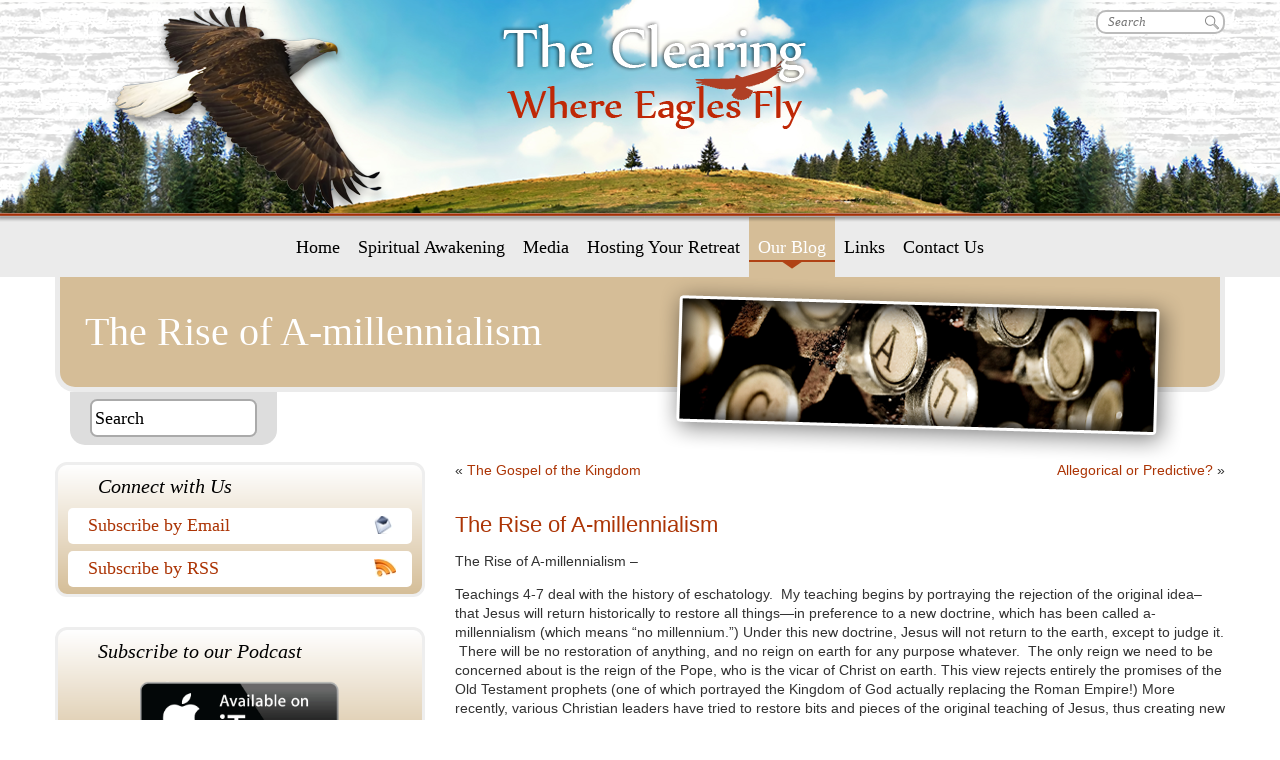

--- FILE ---
content_type: text/html; charset=UTF-8
request_url: https://www.theclearing.us/2020/02/05/the-rise-of-a-millennialism/
body_size: 13542
content:
<!DOCTYPE html>
<html lang="en-US">
<head>
<meta charset="UTF-8" />
<title>The Rise of A-millennialism | The Clearing &#8211; Where Eagles Fly</title>
<link rel="profile" href="https://gmpg.org/xfn/11" />
<link rel="stylesheet" type="text/css" media="all" href="https://www.theclearing.us/wp-content/themes/the_clearing/style.css" />
<link rel="pingback" href="https://www.theclearing.us/xmlrpc.php" />
<link rel="stylesheet" href="https://www.theclearing.us/wp-content/themes/the_clearing/content.css" type="text/css" media="screen" />
<link rel="stylesheet" href="https://www.theclearing.us/wp-content/themes/the_clearing/shopp/shopp.css" type="text/css" media="screen" />
<link rel="pingback" href="https://www.theclearing.us/xmlrpc.php" />



<meta name='robots' content='max-image-preview:large' />
<link rel="alternate" title="oEmbed (JSON)" type="application/json+oembed" href="https://www.theclearing.us/wp-json/oembed/1.0/embed?url=https%3A%2F%2Fwww.theclearing.us%2F2020%2F02%2F05%2Fthe-rise-of-a-millennialism%2F" />
<link rel="alternate" title="oEmbed (XML)" type="text/xml+oembed" href="https://www.theclearing.us/wp-json/oembed/1.0/embed?url=https%3A%2F%2Fwww.theclearing.us%2F2020%2F02%2F05%2Fthe-rise-of-a-millennialism%2F&#038;format=xml" />
<style id='wp-img-auto-sizes-contain-inline-css' type='text/css'>
img:is([sizes=auto i],[sizes^="auto," i]){contain-intrinsic-size:3000px 1500px}
/*# sourceURL=wp-img-auto-sizes-contain-inline-css */
</style>
<link rel='stylesheet' id='tubepress-theme-0-css' href='https://www.theclearing.us/wp-content/plugins/tubepress_pro_5_1_5/web/themes/default/css/tubepress.css?ver=5.1.8' type='text/css' media='all' />
<link rel='stylesheet' id='tubepress-theme-1-css' href='https://www.theclearing.us/wp-content/plugins/tubepress_pro_5_1_5/web/themes/youtube.com-clone/css/youtube.css?ver=5.1.8' type='text/css' media='all' />
<link rel='stylesheet' id='twb-open-sans-css' href='https://fonts.googleapis.com/css?family=Open+Sans%3A300%2C400%2C500%2C600%2C700%2C800&#038;display=swap&#038;ver=6.9' type='text/css' media='all' />
<link rel='stylesheet' id='twbbwg-global-css' href='https://www.theclearing.us/wp-content/plugins/photo-gallery/booster/assets/css/global.css?ver=1.0.0' type='text/css' media='all' />
<style id='wp-emoji-styles-inline-css' type='text/css'>

	img.wp-smiley, img.emoji {
		display: inline !important;
		border: none !important;
		box-shadow: none !important;
		height: 1em !important;
		width: 1em !important;
		margin: 0 0.07em !important;
		vertical-align: -0.1em !important;
		background: none !important;
		padding: 0 !important;
	}
/*# sourceURL=wp-emoji-styles-inline-css */
</style>
<link rel='stylesheet' id='wp-block-library-css' href='https://www.theclearing.us/wp-includes/css/dist/block-library/style.min.css?ver=6.9' type='text/css' media='all' />
<style id='global-styles-inline-css' type='text/css'>
:root{--wp--preset--aspect-ratio--square: 1;--wp--preset--aspect-ratio--4-3: 4/3;--wp--preset--aspect-ratio--3-4: 3/4;--wp--preset--aspect-ratio--3-2: 3/2;--wp--preset--aspect-ratio--2-3: 2/3;--wp--preset--aspect-ratio--16-9: 16/9;--wp--preset--aspect-ratio--9-16: 9/16;--wp--preset--color--black: #000000;--wp--preset--color--cyan-bluish-gray: #abb8c3;--wp--preset--color--white: #ffffff;--wp--preset--color--pale-pink: #f78da7;--wp--preset--color--vivid-red: #cf2e2e;--wp--preset--color--luminous-vivid-orange: #ff6900;--wp--preset--color--luminous-vivid-amber: #fcb900;--wp--preset--color--light-green-cyan: #7bdcb5;--wp--preset--color--vivid-green-cyan: #00d084;--wp--preset--color--pale-cyan-blue: #8ed1fc;--wp--preset--color--vivid-cyan-blue: #0693e3;--wp--preset--color--vivid-purple: #9b51e0;--wp--preset--gradient--vivid-cyan-blue-to-vivid-purple: linear-gradient(135deg,rgb(6,147,227) 0%,rgb(155,81,224) 100%);--wp--preset--gradient--light-green-cyan-to-vivid-green-cyan: linear-gradient(135deg,rgb(122,220,180) 0%,rgb(0,208,130) 100%);--wp--preset--gradient--luminous-vivid-amber-to-luminous-vivid-orange: linear-gradient(135deg,rgb(252,185,0) 0%,rgb(255,105,0) 100%);--wp--preset--gradient--luminous-vivid-orange-to-vivid-red: linear-gradient(135deg,rgb(255,105,0) 0%,rgb(207,46,46) 100%);--wp--preset--gradient--very-light-gray-to-cyan-bluish-gray: linear-gradient(135deg,rgb(238,238,238) 0%,rgb(169,184,195) 100%);--wp--preset--gradient--cool-to-warm-spectrum: linear-gradient(135deg,rgb(74,234,220) 0%,rgb(151,120,209) 20%,rgb(207,42,186) 40%,rgb(238,44,130) 60%,rgb(251,105,98) 80%,rgb(254,248,76) 100%);--wp--preset--gradient--blush-light-purple: linear-gradient(135deg,rgb(255,206,236) 0%,rgb(152,150,240) 100%);--wp--preset--gradient--blush-bordeaux: linear-gradient(135deg,rgb(254,205,165) 0%,rgb(254,45,45) 50%,rgb(107,0,62) 100%);--wp--preset--gradient--luminous-dusk: linear-gradient(135deg,rgb(255,203,112) 0%,rgb(199,81,192) 50%,rgb(65,88,208) 100%);--wp--preset--gradient--pale-ocean: linear-gradient(135deg,rgb(255,245,203) 0%,rgb(182,227,212) 50%,rgb(51,167,181) 100%);--wp--preset--gradient--electric-grass: linear-gradient(135deg,rgb(202,248,128) 0%,rgb(113,206,126) 100%);--wp--preset--gradient--midnight: linear-gradient(135deg,rgb(2,3,129) 0%,rgb(40,116,252) 100%);--wp--preset--font-size--small: 13px;--wp--preset--font-size--medium: 20px;--wp--preset--font-size--large: 36px;--wp--preset--font-size--x-large: 42px;--wp--preset--spacing--20: 0.44rem;--wp--preset--spacing--30: 0.67rem;--wp--preset--spacing--40: 1rem;--wp--preset--spacing--50: 1.5rem;--wp--preset--spacing--60: 2.25rem;--wp--preset--spacing--70: 3.38rem;--wp--preset--spacing--80: 5.06rem;--wp--preset--shadow--natural: 6px 6px 9px rgba(0, 0, 0, 0.2);--wp--preset--shadow--deep: 12px 12px 50px rgba(0, 0, 0, 0.4);--wp--preset--shadow--sharp: 6px 6px 0px rgba(0, 0, 0, 0.2);--wp--preset--shadow--outlined: 6px 6px 0px -3px rgb(255, 255, 255), 6px 6px rgb(0, 0, 0);--wp--preset--shadow--crisp: 6px 6px 0px rgb(0, 0, 0);}:where(.is-layout-flex){gap: 0.5em;}:where(.is-layout-grid){gap: 0.5em;}body .is-layout-flex{display: flex;}.is-layout-flex{flex-wrap: wrap;align-items: center;}.is-layout-flex > :is(*, div){margin: 0;}body .is-layout-grid{display: grid;}.is-layout-grid > :is(*, div){margin: 0;}:where(.wp-block-columns.is-layout-flex){gap: 2em;}:where(.wp-block-columns.is-layout-grid){gap: 2em;}:where(.wp-block-post-template.is-layout-flex){gap: 1.25em;}:where(.wp-block-post-template.is-layout-grid){gap: 1.25em;}.has-black-color{color: var(--wp--preset--color--black) !important;}.has-cyan-bluish-gray-color{color: var(--wp--preset--color--cyan-bluish-gray) !important;}.has-white-color{color: var(--wp--preset--color--white) !important;}.has-pale-pink-color{color: var(--wp--preset--color--pale-pink) !important;}.has-vivid-red-color{color: var(--wp--preset--color--vivid-red) !important;}.has-luminous-vivid-orange-color{color: var(--wp--preset--color--luminous-vivid-orange) !important;}.has-luminous-vivid-amber-color{color: var(--wp--preset--color--luminous-vivid-amber) !important;}.has-light-green-cyan-color{color: var(--wp--preset--color--light-green-cyan) !important;}.has-vivid-green-cyan-color{color: var(--wp--preset--color--vivid-green-cyan) !important;}.has-pale-cyan-blue-color{color: var(--wp--preset--color--pale-cyan-blue) !important;}.has-vivid-cyan-blue-color{color: var(--wp--preset--color--vivid-cyan-blue) !important;}.has-vivid-purple-color{color: var(--wp--preset--color--vivid-purple) !important;}.has-black-background-color{background-color: var(--wp--preset--color--black) !important;}.has-cyan-bluish-gray-background-color{background-color: var(--wp--preset--color--cyan-bluish-gray) !important;}.has-white-background-color{background-color: var(--wp--preset--color--white) !important;}.has-pale-pink-background-color{background-color: var(--wp--preset--color--pale-pink) !important;}.has-vivid-red-background-color{background-color: var(--wp--preset--color--vivid-red) !important;}.has-luminous-vivid-orange-background-color{background-color: var(--wp--preset--color--luminous-vivid-orange) !important;}.has-luminous-vivid-amber-background-color{background-color: var(--wp--preset--color--luminous-vivid-amber) !important;}.has-light-green-cyan-background-color{background-color: var(--wp--preset--color--light-green-cyan) !important;}.has-vivid-green-cyan-background-color{background-color: var(--wp--preset--color--vivid-green-cyan) !important;}.has-pale-cyan-blue-background-color{background-color: var(--wp--preset--color--pale-cyan-blue) !important;}.has-vivid-cyan-blue-background-color{background-color: var(--wp--preset--color--vivid-cyan-blue) !important;}.has-vivid-purple-background-color{background-color: var(--wp--preset--color--vivid-purple) !important;}.has-black-border-color{border-color: var(--wp--preset--color--black) !important;}.has-cyan-bluish-gray-border-color{border-color: var(--wp--preset--color--cyan-bluish-gray) !important;}.has-white-border-color{border-color: var(--wp--preset--color--white) !important;}.has-pale-pink-border-color{border-color: var(--wp--preset--color--pale-pink) !important;}.has-vivid-red-border-color{border-color: var(--wp--preset--color--vivid-red) !important;}.has-luminous-vivid-orange-border-color{border-color: var(--wp--preset--color--luminous-vivid-orange) !important;}.has-luminous-vivid-amber-border-color{border-color: var(--wp--preset--color--luminous-vivid-amber) !important;}.has-light-green-cyan-border-color{border-color: var(--wp--preset--color--light-green-cyan) !important;}.has-vivid-green-cyan-border-color{border-color: var(--wp--preset--color--vivid-green-cyan) !important;}.has-pale-cyan-blue-border-color{border-color: var(--wp--preset--color--pale-cyan-blue) !important;}.has-vivid-cyan-blue-border-color{border-color: var(--wp--preset--color--vivid-cyan-blue) !important;}.has-vivid-purple-border-color{border-color: var(--wp--preset--color--vivid-purple) !important;}.has-vivid-cyan-blue-to-vivid-purple-gradient-background{background: var(--wp--preset--gradient--vivid-cyan-blue-to-vivid-purple) !important;}.has-light-green-cyan-to-vivid-green-cyan-gradient-background{background: var(--wp--preset--gradient--light-green-cyan-to-vivid-green-cyan) !important;}.has-luminous-vivid-amber-to-luminous-vivid-orange-gradient-background{background: var(--wp--preset--gradient--luminous-vivid-amber-to-luminous-vivid-orange) !important;}.has-luminous-vivid-orange-to-vivid-red-gradient-background{background: var(--wp--preset--gradient--luminous-vivid-orange-to-vivid-red) !important;}.has-very-light-gray-to-cyan-bluish-gray-gradient-background{background: var(--wp--preset--gradient--very-light-gray-to-cyan-bluish-gray) !important;}.has-cool-to-warm-spectrum-gradient-background{background: var(--wp--preset--gradient--cool-to-warm-spectrum) !important;}.has-blush-light-purple-gradient-background{background: var(--wp--preset--gradient--blush-light-purple) !important;}.has-blush-bordeaux-gradient-background{background: var(--wp--preset--gradient--blush-bordeaux) !important;}.has-luminous-dusk-gradient-background{background: var(--wp--preset--gradient--luminous-dusk) !important;}.has-pale-ocean-gradient-background{background: var(--wp--preset--gradient--pale-ocean) !important;}.has-electric-grass-gradient-background{background: var(--wp--preset--gradient--electric-grass) !important;}.has-midnight-gradient-background{background: var(--wp--preset--gradient--midnight) !important;}.has-small-font-size{font-size: var(--wp--preset--font-size--small) !important;}.has-medium-font-size{font-size: var(--wp--preset--font-size--medium) !important;}.has-large-font-size{font-size: var(--wp--preset--font-size--large) !important;}.has-x-large-font-size{font-size: var(--wp--preset--font-size--x-large) !important;}
/*# sourceURL=global-styles-inline-css */
</style>

<style id='classic-theme-styles-inline-css' type='text/css'>
/*! This file is auto-generated */
.wp-block-button__link{color:#fff;background-color:#32373c;border-radius:9999px;box-shadow:none;text-decoration:none;padding:calc(.667em + 2px) calc(1.333em + 2px);font-size:1.125em}.wp-block-file__button{background:#32373c;color:#fff;text-decoration:none}
/*# sourceURL=/wp-includes/css/classic-themes.min.css */
</style>
<link rel='stylesheet' id='bwg_fonts-css' href='https://www.theclearing.us/wp-content/plugins/photo-gallery/css/bwg-fonts/fonts.css?ver=0.0.1' type='text/css' media='all' />
<link rel='stylesheet' id='sumoselect-css' href='https://www.theclearing.us/wp-content/plugins/photo-gallery/css/sumoselect.min.css?ver=3.4.6' type='text/css' media='all' />
<link rel='stylesheet' id='mCustomScrollbar-css' href='https://www.theclearing.us/wp-content/plugins/photo-gallery/css/jquery.mCustomScrollbar.min.css?ver=3.1.5' type='text/css' media='all' />
<link rel='stylesheet' id='bwg_googlefonts-css' href='https://fonts.googleapis.com/css?family=Ubuntu&#038;subset=greek,latin,greek-ext,vietnamese,cyrillic-ext,latin-ext,cyrillic' type='text/css' media='all' />
<link rel='stylesheet' id='bwg_frontend-css' href='https://www.theclearing.us/wp-content/plugins/photo-gallery/css/styles.min.css?ver=1.8.35' type='text/css' media='all' />
<script type="text/javascript" src="https://www.theclearing.us/wp-includes/js/jquery/jquery.min.js?ver=3.7.1" id="jquery-core-js"></script>
<script type="text/javascript" src="https://www.theclearing.us/wp-includes/js/jquery/jquery-migrate.min.js?ver=3.4.1" id="jquery-migrate-js"></script>
<script type="text/javascript" src="https://www.theclearing.us/wp-content/plugins/tubepress_pro_5_1_5/web/js/tubepress.js?ver=5.1.8" id="tubepress-js"></script>
<script type="text/javascript" src="https://www.theclearing.us/wp-content/plugins/tubepress_pro_5_1_5/web/js/wordpress-ajax.js?ver=5.1.8" id="tubepress_ajax-js"></script>
<script type="text/javascript" src="https://www.theclearing.us/wp-content/plugins/photo-gallery/booster/assets/js/circle-progress.js?ver=1.2.2" id="twbbwg-circle-js"></script>
<script type="text/javascript" id="twbbwg-global-js-extra">
/* <![CDATA[ */
var twb = {"nonce":"1211fce9fd","ajax_url":"https://www.theclearing.us/wp-admin/admin-ajax.php","plugin_url":"https://www.theclearing.us/wp-content/plugins/photo-gallery/booster","href":"https://www.theclearing.us/wp-admin/admin.php?page=twbbwg_photo-gallery"};
var twb = {"nonce":"1211fce9fd","ajax_url":"https://www.theclearing.us/wp-admin/admin-ajax.php","plugin_url":"https://www.theclearing.us/wp-content/plugins/photo-gallery/booster","href":"https://www.theclearing.us/wp-admin/admin.php?page=twbbwg_photo-gallery"};
//# sourceURL=twbbwg-global-js-extra
/* ]]> */
</script>
<script type="text/javascript" src="https://www.theclearing.us/wp-content/plugins/photo-gallery/booster/assets/js/global.js?ver=1.0.0" id="twbbwg-global-js"></script>
<script type="text/javascript" src="https://www.theclearing.us/wp-content/plugins/photo-gallery/js/jquery.sumoselect.min.js?ver=3.4.6" id="sumoselect-js"></script>
<script type="text/javascript" src="https://www.theclearing.us/wp-content/plugins/photo-gallery/js/tocca.min.js?ver=2.0.9" id="bwg_mobile-js"></script>
<script type="text/javascript" src="https://www.theclearing.us/wp-content/plugins/photo-gallery/js/jquery.mCustomScrollbar.concat.min.js?ver=3.1.5" id="mCustomScrollbar-js"></script>
<script type="text/javascript" src="https://www.theclearing.us/wp-content/plugins/photo-gallery/js/jquery.fullscreen.min.js?ver=0.6.0" id="jquery-fullscreen-js"></script>
<script type="text/javascript" id="bwg_frontend-js-extra">
/* <![CDATA[ */
var bwg_objectsL10n = {"bwg_field_required":"field is required.","bwg_mail_validation":"This is not a valid email address.","bwg_search_result":"There are no images matching your search.","bwg_select_tag":"Select Tag","bwg_order_by":"Order By","bwg_search":"Search","bwg_show_ecommerce":"Show Ecommerce","bwg_hide_ecommerce":"Hide Ecommerce","bwg_show_comments":"Show Comments","bwg_hide_comments":"Hide Comments","bwg_restore":"Restore","bwg_maximize":"Maximize","bwg_fullscreen":"Fullscreen","bwg_exit_fullscreen":"Exit Fullscreen","bwg_search_tag":"SEARCH...","bwg_tag_no_match":"No tags found","bwg_all_tags_selected":"All tags selected","bwg_tags_selected":"tags selected","play":"Play","pause":"Pause","is_pro":"","bwg_play":"Play","bwg_pause":"Pause","bwg_hide_info":"Hide info","bwg_show_info":"Show info","bwg_hide_rating":"Hide rating","bwg_show_rating":"Show rating","ok":"Ok","cancel":"Cancel","select_all":"Select all","lazy_load":"0","lazy_loader":"https://www.theclearing.us/wp-content/plugins/photo-gallery/images/ajax_loader.png","front_ajax":"0","bwg_tag_see_all":"see all tags","bwg_tag_see_less":"see less tags"};
//# sourceURL=bwg_frontend-js-extra
/* ]]> */
</script>
<script type="text/javascript" src="https://www.theclearing.us/wp-content/plugins/photo-gallery/js/scripts.min.js?ver=1.8.35" id="bwg_frontend-js"></script>
<link rel="https://api.w.org/" href="https://www.theclearing.us/wp-json/" /><link rel="alternate" title="JSON" type="application/json" href="https://www.theclearing.us/wp-json/wp/v2/posts/1416" /><link rel="EditURI" type="application/rsd+xml" title="RSD" href="https://www.theclearing.us/xmlrpc.php?rsd" />
<meta name="generator" content="WordPress 6.9" />
<link rel="canonical" href="https://www.theclearing.us/2020/02/05/the-rise-of-a-millennialism/" />
<link rel='shortlink' href='https://www.theclearing.us/?p=1416' />
            <script type="text/javascript"><!--
                                function powerpress_pinw(pinw_url){window.open(pinw_url, 'PowerPressPlayer','toolbar=0,status=0,resizable=1,width=460,height=320');	return false;}
                //-->

                // tabnab protection
                window.addEventListener('load', function () {
                    // make all links have rel="noopener noreferrer"
                    document.querySelectorAll('a[target="_blank"]').forEach(link => {
                        link.setAttribute('rel', 'noopener noreferrer');
                    });
                });
            </script>
            <script type="text/javascript">var TubePressJsConfig = {"urls":{"base":"\/wp-content\/plugins\/tubepress_pro_5_1_5","usr":"\/wp-content\/tubepress-content","ajax":"\/wp-admin\/admin-ajax.php"}};</script><script type="text/javascript" src="https://www.theclearing.us/wp-content/plugins/si-captcha-for-wordpress/captcha/si_captcha.js?ver=1769910625"></script>
<!-- begin SI CAPTCHA Anti-Spam - login/register form style -->
<style type="text/css">
.si_captcha_small { width:175px; height:45px; padding-top:10px; padding-bottom:10px; }
.si_captcha_large { width:250px; height:60px; padding-top:10px; padding-bottom:10px; }
img#si_image_com { border-style:none; margin:0; padding-right:5px; float:left; }
img#si_image_reg { border-style:none; margin:0; padding-right:5px; float:left; }
img#si_image_log { border-style:none; margin:0; padding-right:5px; float:left; }
img#si_image_side_login { border-style:none; margin:0; padding-right:5px; float:left; }
img#si_image_checkout { border-style:none; margin:0; padding-right:5px; float:left; }
img#si_image_jetpack { border-style:none; margin:0; padding-right:5px; float:left; }
img#si_image_bbpress_topic { border-style:none; margin:0; padding-right:5px; float:left; }
.si_captcha_refresh { border-style:none; margin:0; vertical-align:bottom; }
div#si_captcha_input { display:block; padding-top:15px; padding-bottom:5px; }
label#si_captcha_code_label { margin:0; }
input#si_captcha_code_input { width:65px; }
p#si_captcha_code_p { clear: left; padding-top:10px; }
.si-captcha-jetpack-error { color:#DC3232; }
</style>
<!-- end SI CAPTCHA Anti-Spam - login/register form style -->
<link rel="icon" href="https://www.theclearing.us/wp-content/uploads/2021/02/favicon-50x50.png" sizes="32x32" />
<link rel="icon" href="https://www.theclearing.us/wp-content/uploads/2021/02/favicon.png" sizes="192x192" />
<link rel="apple-touch-icon" href="https://www.theclearing.us/wp-content/uploads/2021/02/favicon.png" />
<meta name="msapplication-TileImage" content="https://www.theclearing.us/wp-content/uploads/2021/02/favicon.png" />
<script type="text/javascript" src='/wp-content/themes/the_clearing/js/jquery.sharrre.js'></script>
<script type='text/javascript'>
	/*var shouldHide = false;
	 jQuery(document).ready(function() {
	 	jQuery("#menu-top-menu").css('margin-left', (1170-jQuery("#menu-top-menu").width())/2);
		jQuery('#menu-top-menu > li > ul').before('<div class="top"></div>');
		jQuery('#menu-top-menu > li > ul').each(function() {
			jQuery(this).css('left',(jQuery(this).parent('li').width()-jQuery(this).width())/2+'px').slideDown(10).stop(true,true).slideUp(10).stop(true,true);
			jQuery(this).width(jQuery(this).width());
		});
		jQuery('#menu-top-menu div.top').each(function() {
			jQuery(this).width(jQuery('ul',jQuery(this).parent('li')).width()).css('left',(jQuery(this).parent('li').width()-jQuery(this).width())/2+'px');
		});
		jQuery('#menu-top-menu > li > ul > li > a').each(function() {
			jQuery(this).width(jQuery(this).parent('li').parent('ul').width()-24);
			//alert(jQuery(this).parent('li').parent('ul').width());
		});
		jQuery('#menu-top-menu > li').hover(function() {
			shouldHide=false;
			jQuery('ul', jQuery('#menu-top-menu > li').not(this)).stop(true,true).hide();
			jQuery('div.top', jQuery('#menu-top-menu > li').not(this)).stop(true,true).hide();
//			jQuery('#menu-top-menu li div.top').hide();
			jQuery('ul', this).stop(true,true).slideDown(300);
			jQuery('div.top', this).stop(true,true).show();
		}, function() {
			shouldHide=true;
			navTimeout = setTimeout(function() {
				//alert('hiding');
				if (shouldHide) {
					jQuery('#menu-top-menu > li > ul').each(function() {
						jQuery(this).stop(true,true).slideUp(600, function() {
							jQuery('#menu-top-menu > li div.top').stop(true,true).slideUp(50);
						});
					});
				}
			}, 1500);
		});
//		jQuery('#menu-top-menu > li > ul > li:first-child').addClass('top');
//		jQuery('#menu-top-menu > li > ul').prepend('<li class="top"></li>');
	});*/

jQuery(function() {
  jQuery("#menu-top-menu").css('margin-left', (1170-jQuery("#menu-top-menu").width())/2);
  jQuery('#menu-top-menu .sub-menu').before('<div class="top"></div>');
  jQuery('#menu-top-menu li').hover(
    function() {
      jQuery(this).find('> .top').show();
      jQuery(this).find('> .sub-menu').slideDown(300);
    },
    function() {
      jQuery(this).find('> .sub-menu').slideUp(50);
      jQuery(this).find('> .top').hide();
    }
  );
});

</script>
<link rel='stylesheet' id='mediaelement-css' href='https://www.theclearing.us/wp-includes/js/mediaelement/mediaelementplayer-legacy.min.css?ver=4.2.17' type='text/css' media='all' />
<link rel='stylesheet' id='wp-mediaelement-css' href='https://www.theclearing.us/wp-includes/js/mediaelement/wp-mediaelement.min.css?ver=6.9' type='text/css' media='all' />
</head>
<body class="wp-singular post-template-default single single-post postid-1416 single-format-standard wp-theme-the_clearing">
<div id="page">

<div id="header" role="banner">
	<div class="header-logo">
		<div class="header-content">
			<a href="/" class="logo_link">The Clearing Where Eagles Fly</a>
			<div class="search-donate">
				<form action="/">
					<input type="text" name="s" placeholder="Search" class="search-box" />
				</form>
				<!-- <a href="/donate">Donate</a> -->
			</div>
		</div>
	</div>
</div>
<div id="navigation" role="navigation">
  	<div class="skip-link screen-reader-text"><a href="#content" title="Skip to content">Skip to content</a></div>
		<div class="menu-header"><ul id="menu-top-menu" class="menu"><li id="menu-item-318" class="menu-item menu-item-type-post_type menu-item-object-page menu-item-home menu-item-has-children menu-item-318"><a href="https://www.theclearing.us/">Home</a>
<ul class="sub-menu">
	<li id="menu-item-382" class="menu-item menu-item-type-post_type menu-item-object-page menu-item-382"><a href="https://www.theclearing.us/our-story/">Our Story</a></li>
	<li id="menu-item-1611" class="menu-item menu-item-type-post_type menu-item-object-page menu-item-1611"><a href="https://www.theclearing.us/dougs-testimony/">Doug&#8217;s Testimony</a></li>
	<li id="menu-item-383" class="menu-item menu-item-type-post_type menu-item-object-page menu-item-383"><a href="https://www.theclearing.us/the-clearing-vision/">Our Vision</a></li>
	<li id="menu-item-974" class="menu-item menu-item-type-post_type menu-item-object-page menu-item-974"><a href="https://www.theclearing.us/our-israel-mandate/">Our Israel Mandate</a></li>
	<li id="menu-item-492" class="menu-item menu-item-type-post_type menu-item-object-page menu-item-492"><a href="https://www.theclearing.us/board-of-directors/">Board of Directors</a></li>
	<li id="menu-item-414" class="menu-item menu-item-type-testimony menu-item-object-cpt-archive menu-item-414"><a href="https://www.theclearing.us/testimonies/">Testimonies</a></li>
	<li id="menu-item-494" class="menu-item menu-item-type-post_type menu-item-object-page menu-item-494"><a href="https://www.theclearing.us/long-range-plans/">Long Range Plans</a></li>
	<li id="menu-item-495" class="menu-item menu-item-type-post_type menu-item-object-page menu-item-495"><a href="https://www.theclearing.us/wellness/">Wellness</a></li>
</ul>
</li>
<li id="menu-item-390" class="menu-item menu-item-type-post_type menu-item-object-page menu-item-has-children menu-item-390"><a href="https://www.theclearing.us/spiritual-awakening/">Spiritual Awakening</a>
<ul class="sub-menu">
	<li id="menu-item-391" class="menu-item menu-item-type-post_type menu-item-object-page menu-item-391"><a href="https://www.theclearing.us/native-peoples/">Native Peoples</a></li>
	<li id="menu-item-393" class="menu-item menu-item-type-post_type menu-item-object-page menu-item-393"><a href="https://www.theclearing.us/royal-priesthood/">Royal Priesthood</a></li>
	<li id="menu-item-690" class="menu-item menu-item-type-post_type menu-item-object-page menu-item-690"><a href="https://www.theclearing.us/spiritual-scouting/">Spiritual Scouting</a></li>
	<li id="menu-item-392" class="menu-item menu-item-type-post_type menu-item-object-page menu-item-392"><a href="https://www.theclearing.us/spiritual-awakening/the-forgotten-awakening/">The Forgotten Awakening</a></li>
	<li id="menu-item-1559" class="menu-item menu-item-type-post_type menu-item-object-page menu-item-1559"><a href="https://www.theclearing.us/the-third-great-awakening/">The Third Great Awakening</a></li>
</ul>
</li>
<li id="menu-item-591" class="menu-item menu-item-type-custom menu-item-object-custom menu-item-has-children menu-item-591"><a href="#">Media</a>
<ul class="sub-menu">
	<li id="menu-item-504" class="menu-item menu-item-type-post_type menu-item-object-page menu-item-504"><a href="https://www.theclearing.us/photo-gallery/">Photo Gallery</a></li>
	<li id="menu-item-844" class="menu-item menu-item-type-custom menu-item-object-custom menu-item-has-children menu-item-844"><a href="#">Video Teachings</a>
	<ul class="sub-menu">
		<li id="menu-item-1550" class="menu-item menu-item-type-post_type menu-item-object-page menu-item-1550"><a href="https://www.theclearing.us/the-third-great-awakening/">The Third Great Awakening</a></li>
		<li id="menu-item-780" class="menu-item menu-item-type-post_type menu-item-object-page menu-item-780"><a href="https://www.theclearing.us/video-teachings/glory-through-time/">Glory Through Time</a></li>
		<li id="menu-item-950" class="menu-item menu-item-type-post_type menu-item-object-page menu-item-950"><a href="https://www.theclearing.us/video-teachings/end-time-promise/">End Time Promise</a></li>
		<li id="menu-item-1097" class="menu-item menu-item-type-post_type menu-item-object-page menu-item-1097"><a href="https://www.theclearing.us/video-teachings/how-shall-we-then-live/">How Then Shall We Live</a></li>
	</ul>
</li>
	<li id="menu-item-1471" class="menu-item menu-item-type-post_type menu-item-object-page menu-item-has-children menu-item-1471"><a href="https://www.theclearing.us/audio-teachings/">Audio Teachings</a>
	<ul class="sub-menu">
		<li id="menu-item-1472" class="menu-item menu-item-type-post_type menu-item-object-page menu-item-1472"><a href="https://www.theclearing.us/audio-teachings/glory-through-time-audio/">Glory Through Time</a></li>
		<li id="menu-item-1507" class="menu-item menu-item-type-post_type menu-item-object-page menu-item-1507"><a href="https://www.theclearing.us/audio-teachings/end-time-promise-audio/">End Time Promise</a></li>
		<li id="menu-item-1515" class="menu-item menu-item-type-post_type menu-item-object-page menu-item-1515"><a href="https://www.theclearing.us/audio-teachings/how-shall-we-then-live-audio/">How Shall We Then Live</a></li>
	</ul>
</li>
	<li id="menu-item-1237" class="menu-item menu-item-type-custom menu-item-object-custom menu-item-1237"><a href="https://www.theclearing.us/the-clearing-podcast-and-itunes-launch/">The Clearing Podcast</a></li>
</ul>
</li>
<li id="menu-item-398" class="menu-item menu-item-type-post_type menu-item-object-page menu-item-398"><a href="https://www.theclearing.us/hosting-your-retreat/">Hosting Your Retreat</a></li>
<li id="menu-item-400" class="menu-item menu-item-type-post_type menu-item-object-page menu-item-400"><a href="https://www.theclearing.us/our-blog/">Our Blog</a></li>
<li id="menu-item-980" class="menu-item menu-item-type-post_type menu-item-object-page menu-item-980"><a href="https://www.theclearing.us/links/">Links</a></li>
<li id="menu-item-401" class="menu-item menu-item-type-post_type menu-item-object-page menu-item-401"><a href="https://www.theclearing.us/contact-us/">Contact Us</a></li>
</ul></div></div><!-- #access -->
<hr />
	<div id="content" class="narrowcolumn our_blog" role="main">
		<div class="page-feature secondary-page-feature">
      <h2 class="page-title">The Rise of A-millennialism</h2>
      <img class="feature-image" src="/wp-content/themes/the_clearing/images/title-images/poetry-title.png">
    </div>
		<ul id="blog">
			<li class="search">
			<form method="get"  action="https://www.theclearing.us">
				<input type="text" name="s" id="type" value="Search" onfocus="if (this.value == 'Search')
				{this.value = '';}" onblur="if (this.value == '') {this.value = 'Search';}">
			</form>
			</li>
		</ul>
	<div id="sidebar" role="complementary">
		<ul>
			<li class="connect"><h2>Connect with Us</h2>
				<ul>
					<li><a target="_blank" class="email" href="https://feedburner.google.com/fb/a/mailverify?uri=theclearing-us&amp;loc=en_US" title="Subscribe by Email">Subscribe by Email</a></li>
					<li><a target="_blank" class="rss" href="https://www.theclearing.us/feed/" title="Subscribe by RSS">Subscribe by RSS</a></li>
				</ul>
			</li>

			
			<li class="connect">
				<h2>Subscribe to our Podcast</h2>
				<ul>
					<li style="background-color: transparent; height: 75px; text-align: center;">
						<a target="_blank" href="https://itunes.apple.com/us/podcast/the-clearing-where-eagles-fly/id1454279086" style="border-bottom: 0; height: 75px;">
							<img src="/wp-content/themes/the_clearing/images/itunes-logo.png" style="height: 75px;" alt="" />
						</a>
					</li>
				</ul>
			</li>

			<li id="categories-4" class="widget widget_categories"><h2 class="widgettitle">Categories</h2>
			<ul>
					<li class="cat-item cat-item-19"><a href="https://www.theclearing.us/category/awakening/">Awakening</a>
</li>
	<li class="cat-item cat-item-7"><a href="https://www.theclearing.us/category/devotionals/">Devotionals</a>
</li>
	<li class="cat-item cat-item-16"><a href="https://www.theclearing.us/category/essays/">Essays</a>
</li>
	<li class="cat-item cat-item-15"><a href="https://www.theclearing.us/category/general-news/">General News</a>
</li>
	<li class="cat-item cat-item-20"><a href="https://www.theclearing.us/category/glimpses-of-glory-books/">Glimpses of Glory Books</a>
</li>
	<li class="cat-item cat-item-4"><a href="https://www.theclearing.us/category/healing-the-land/">Healing the Land</a>
</li>
	<li class="cat-item cat-item-8"><a href="https://www.theclearing.us/category/news/">Newsletters</a>
</li>
	<li class="cat-item cat-item-17"><a href="https://www.theclearing.us/category/podcast/">Podcast</a>
</li>
	<li class="cat-item cat-item-6"><a href="https://www.theclearing.us/category/redemption/">Redemption</a>
</li>
	<li class="cat-item cat-item-3"><a href="https://www.theclearing.us/category/teachings/">Teachings</a>
</li>
	<li class="cat-item cat-item-5"><a href="https://www.theclearing.us/category/testimonies/">Testimonies</a>
</li>
	<li class="cat-item cat-item-1"><a href="https://www.theclearing.us/category/uncategorized/">Uncategorized</a>
</li>
			</ul>

			</li><li id="collapsible-archive" class="widget widget_ara_collapsiblearchive">
	<!-- Collapsible Archive Widget starts here -->
	<script type="text/javascript">
	//<!--
	
		collapsiblearchive_toggle = function(listelement, listsign)
		{
			var listobject = document.getElementById(listelement);
			var sign = document.getElementById(listsign);
			if(listobject.style.display == 'block')
			{
				listobject.style.display = 'none';
				collapsiblearchive_togglesign(sign, true);
			}
			else
			{
				listobject.style.display = 'block';
				collapsiblearchive_togglesign(sign, false);
			}
		}
			collapsiblearchive_togglesign = function(element,visibility)
		{
			(visibility == false ? element.innerHTML = '<img src="https://www.theclearing.us/wp-content/plugins/collapsible-archive-widget/minus.png" alt="" />&nbsp;' : element.innerHTML = '<img src="https://www.theclearing.us/wp-content/plugins/collapsible-archive-widget/plus.png" alt="" />&nbsp;');
		}

	// -->
	</script>
	<h2 class="widgettitle">Archives</h2>

<ul>
	<li>				<a style="cursor:pointer;" onclick="collapsiblearchive_toggle('ara_ca_mo2025','ara_ca_mosign2025')"><span id="ara_ca_mosign2025"><img src="https://www.theclearing.us/wp-content/plugins/collapsible-archive-widget/plus.png" alt="" />&nbsp;</span></a><a href="https://www.theclearing.us/2025/">2025</a>
		<ul id="ara_ca_mo2025" style="display:none">	
			<li><a href='https://www.theclearing.us/2025/04/'>April 2025</a></li>
	
			<li><a href='https://www.theclearing.us/2025/02/'>February 2025</a></li>
	
			<li><a href='https://www.theclearing.us/2025/01/'>January 2025</a></li>

		</ul>
	</li>
	<li>				<a style="cursor:pointer;" onclick="collapsiblearchive_toggle('ara_ca_mo2024','ara_ca_mosign2024')"><span id="ara_ca_mosign2024"><img src="https://www.theclearing.us/wp-content/plugins/collapsible-archive-widget/plus.png" alt="" />&nbsp;</span></a><a href="https://www.theclearing.us/2024/">2024</a>
		<ul id="ara_ca_mo2024" style="display:none">	
			<li><a href='https://www.theclearing.us/2024/12/'>December 2024</a></li>
	
			<li><a href='https://www.theclearing.us/2024/11/'>November 2024</a></li>
	
			<li><a href='https://www.theclearing.us/2024/10/'>October 2024</a></li>
	
			<li><a href='https://www.theclearing.us/2024/08/'>August 2024</a></li>
	
			<li><a href='https://www.theclearing.us/2024/07/'>July 2024</a></li>
	
			<li><a href='https://www.theclearing.us/2024/06/'>June 2024</a></li>
	
			<li><a href='https://www.theclearing.us/2024/05/'>May 2024</a></li>
	
			<li><a href='https://www.theclearing.us/2024/04/'>April 2024</a></li>
	
			<li><a href='https://www.theclearing.us/2024/03/'>March 2024</a></li>
	
			<li><a href='https://www.theclearing.us/2024/02/'>February 2024</a></li>
	
			<li><a href='https://www.theclearing.us/2024/01/'>January 2024</a></li>

		</ul>
	</li>
	<li>				<a style="cursor:pointer;" onclick="collapsiblearchive_toggle('ara_ca_mo2023','ara_ca_mosign2023')"><span id="ara_ca_mosign2023"><img src="https://www.theclearing.us/wp-content/plugins/collapsible-archive-widget/plus.png" alt="" />&nbsp;</span></a><a href="https://www.theclearing.us/2023/">2023</a>
		<ul id="ara_ca_mo2023" style="display:none">	
			<li><a href='https://www.theclearing.us/2023/12/'>December 2023</a></li>
	
			<li><a href='https://www.theclearing.us/2023/11/'>November 2023</a></li>
	
			<li><a href='https://www.theclearing.us/2023/10/'>October 2023</a></li>
	
			<li><a href='https://www.theclearing.us/2023/09/'>September 2023</a></li>
	
			<li><a href='https://www.theclearing.us/2023/08/'>August 2023</a></li>
	
			<li><a href='https://www.theclearing.us/2023/07/'>July 2023</a></li>
	
			<li><a href='https://www.theclearing.us/2023/06/'>June 2023</a></li>
	
			<li><a href='https://www.theclearing.us/2023/05/'>May 2023</a></li>
	
			<li><a href='https://www.theclearing.us/2023/04/'>April 2023</a></li>
	
			<li><a href='https://www.theclearing.us/2023/03/'>March 2023</a></li>
	
			<li><a href='https://www.theclearing.us/2023/02/'>February 2023</a></li>
	
			<li><a href='https://www.theclearing.us/2023/01/'>January 2023</a></li>

		</ul>
	</li>
	<li>				<a style="cursor:pointer;" onclick="collapsiblearchive_toggle('ara_ca_mo2022','ara_ca_mosign2022')"><span id="ara_ca_mosign2022"><img src="https://www.theclearing.us/wp-content/plugins/collapsible-archive-widget/plus.png" alt="" />&nbsp;</span></a><a href="https://www.theclearing.us/2022/">2022</a>
		<ul id="ara_ca_mo2022" style="display:none">	
			<li><a href='https://www.theclearing.us/2022/12/'>December 2022</a></li>
	
			<li><a href='https://www.theclearing.us/2022/11/'>November 2022</a></li>
	
			<li><a href='https://www.theclearing.us/2022/10/'>October 2022</a></li>
	
			<li><a href='https://www.theclearing.us/2022/09/'>September 2022</a></li>
	
			<li><a href='https://www.theclearing.us/2022/08/'>August 2022</a></li>
	
			<li><a href='https://www.theclearing.us/2022/07/'>July 2022</a></li>
	
			<li><a href='https://www.theclearing.us/2022/06/'>June 2022</a></li>
	
			<li><a href='https://www.theclearing.us/2022/05/'>May 2022</a></li>
	
			<li><a href='https://www.theclearing.us/2022/04/'>April 2022</a></li>
	
			<li><a href='https://www.theclearing.us/2022/02/'>February 2022</a></li>

		</ul>
	</li>
	<li>				<a style="cursor:pointer;" onclick="collapsiblearchive_toggle('ara_ca_mo2021','ara_ca_mosign2021')"><span id="ara_ca_mosign2021"><img src="https://www.theclearing.us/wp-content/plugins/collapsible-archive-widget/plus.png" alt="" />&nbsp;</span></a><a href="https://www.theclearing.us/2021/">2021</a>
		<ul id="ara_ca_mo2021" style="display:none">	
			<li><a href='https://www.theclearing.us/2021/12/'>December 2021</a></li>
	
			<li><a href='https://www.theclearing.us/2021/09/'>September 2021</a></li>
	
			<li><a href='https://www.theclearing.us/2021/08/'>August 2021</a></li>
	
			<li><a href='https://www.theclearing.us/2021/07/'>July 2021</a></li>
	
			<li><a href='https://www.theclearing.us/2021/06/'>June 2021</a></li>
	
			<li><a href='https://www.theclearing.us/2021/05/'>May 2021</a></li>
	
			<li><a href='https://www.theclearing.us/2021/03/'>March 2021</a></li>
	
			<li><a href='https://www.theclearing.us/2021/02/'>February 2021</a></li>

		</ul>
	</li>
	<li>				<a style="cursor:pointer;" onclick="collapsiblearchive_toggle('ara_ca_mo2020','ara_ca_mosign2020')"><span id="ara_ca_mosign2020"><img src="https://www.theclearing.us/wp-content/plugins/collapsible-archive-widget/plus.png" alt="" />&nbsp;</span></a><a href="https://www.theclearing.us/2020/">2020</a>
		<ul id="ara_ca_mo2020" style="display:none">	
			<li><a href='https://www.theclearing.us/2020/03/'>March 2020</a></li>
	
			<li><a href='https://www.theclearing.us/2020/02/'>February 2020</a></li>

		</ul>
	</li>
	<li>				<a style="cursor:pointer;" onclick="collapsiblearchive_toggle('ara_ca_mo2019','ara_ca_mosign2019')"><span id="ara_ca_mosign2019"><img src="https://www.theclearing.us/wp-content/plugins/collapsible-archive-widget/plus.png" alt="" />&nbsp;</span></a><a href="https://www.theclearing.us/2019/">2019</a>
		<ul id="ara_ca_mo2019" style="display:none">	
			<li><a href='https://www.theclearing.us/2019/11/'>November 2019</a></li>
	
			<li><a href='https://www.theclearing.us/2019/10/'>October 2019</a></li>
	
			<li><a href='https://www.theclearing.us/2019/09/'>September 2019</a></li>
	
			<li><a href='https://www.theclearing.us/2019/03/'>March 2019</a></li>
	
			<li><a href='https://www.theclearing.us/2019/02/'>February 2019</a></li>

		</ul>
	</li>
	<li>				<a style="cursor:pointer;" onclick="collapsiblearchive_toggle('ara_ca_mo2015','ara_ca_mosign2015')"><span id="ara_ca_mosign2015"><img src="https://www.theclearing.us/wp-content/plugins/collapsible-archive-widget/plus.png" alt="" />&nbsp;</span></a><a href="https://www.theclearing.us/2015/">2015</a>
		<ul id="ara_ca_mo2015" style="display:none">	
			<li><a href='https://www.theclearing.us/2015/06/'>June 2015</a></li>
	
			<li><a href='https://www.theclearing.us/2015/04/'>April 2015</a></li>

		</ul>
	</li>
	<li>				<a style="cursor:pointer;" onclick="collapsiblearchive_toggle('ara_ca_mo2014','ara_ca_mosign2014')"><span id="ara_ca_mosign2014"><img src="https://www.theclearing.us/wp-content/plugins/collapsible-archive-widget/plus.png" alt="" />&nbsp;</span></a><a href="https://www.theclearing.us/2014/">2014</a>
		<ul id="ara_ca_mo2014" style="display:none">	
			<li><a href='https://www.theclearing.us/2014/07/'>July 2014</a></li>

		</ul>
	</li>
	<li>				<a style="cursor:pointer;" onclick="collapsiblearchive_toggle('ara_ca_mo2013','ara_ca_mosign2013')"><span id="ara_ca_mosign2013"><img src="https://www.theclearing.us/wp-content/plugins/collapsible-archive-widget/plus.png" alt="" />&nbsp;</span></a><a href="https://www.theclearing.us/2013/">2013</a>
		<ul id="ara_ca_mo2013" style="display:none">	
			<li><a href='https://www.theclearing.us/2013/06/'>June 2013</a></li>
	
			<li><a href='https://www.theclearing.us/2013/04/'>April 2013</a></li>

		</ul>
	</li>
	<li>				<a style="cursor:pointer;" onclick="collapsiblearchive_toggle('ara_ca_mo2011','ara_ca_mosign2011')"><span id="ara_ca_mosign2011"><img src="https://www.theclearing.us/wp-content/plugins/collapsible-archive-widget/plus.png" alt="" />&nbsp;</span></a><a href="https://www.theclearing.us/2011/">2011</a>
		<ul id="ara_ca_mo2011" style="display:none">	
			<li><a href='https://www.theclearing.us/2011/04/'>April 2011</a></li>

		</ul>
	</li>
	<li>				<a style="cursor:pointer;" onclick="collapsiblearchive_toggle('ara_ca_mo2010','ara_ca_mosign2010')"><span id="ara_ca_mosign2010"><img src="https://www.theclearing.us/wp-content/plugins/collapsible-archive-widget/plus.png" alt="" />&nbsp;</span></a><a href="https://www.theclearing.us/2010/">2010</a>
		<ul id="ara_ca_mo2010" style="display:none">	
			<li><a href='https://www.theclearing.us/2010/12/'>December 2010</a></li>
	
			<li><a href='https://www.theclearing.us/2010/08/'>August 2010</a></li>
	
			<li><a href='https://www.theclearing.us/2010/07/'>July 2010</a></li>

		</ul>
	</li>&nbsp;<br style="clear: both"/ ></ul></li>
	<!-- Collapsible Archive Widget ends here -->
	<!-- Time taken for the Collapsible Archive Widget plugin to complete loading is 0.004 seconds -->

		</ul>
		<div class="about-buttons clearfix">
			<a href="/long-range-plans/">Long Range Plans</a>
			<a href="/the-clearing-vision/" class="half first">Our Vision</a>
			<a href="/wellness/" class="half">Wellness</a>
			<a href="/board-of-directors/">Board of Directors</a>
		</div>
		<h2 class="Gallery"><a href="https://www.theclearing.us/photo-gallery/" title="Visit our Photo Gallery">Visit our Photo Gallery&nbsp;&nbsp;</a></h2>
		<div class="random_product">
							</div>
	</div>

	
		<div class="navigation" style="min-height: 50px">
			<div class="alignleft">&laquo; <a href="https://www.theclearing.us/2020/02/05/the-gospel-of-the-kingdom/" rel="prev">The Gospel of the Kingdom</a></div>
			<div class="alignright"><a href="https://www.theclearing.us/2020/02/05/allegorical-or-predictive/" rel="next">Allegorical or Predictive?</a> &raquo;</div>
		</div>

		<div class="post-1416 post type-post status-publish format-standard hentry category-podcast category-teachings tag-podcast" id="post-1416">
			<h2>The Rise of A-millennialism</h2>

			<div class="entry">
				<p>The Rise of A-millennialism &#8211;</p>
<p>Teachings 4-7 deal with the history of eschatology.  My teaching begins by portraying the rejection of the original idea&#8211;that Jesus will return historically to restore all things—in preference to a new doctrine, which has been called a-millennialism (which means “no millennium.”) Under this new doctrine, Jesus will not return to the earth, except to judge it.  There will be no restoration of anything, and no reign on earth for any purpose whatever.  The only reign we need to be concerned about is the reign of the Pope, who is the vicar of Christ on earth. This view rejects entirely the promises of the Old Testament prophets (one of which portrayed the Kingdom of God actually replacing the Roman Empire!) More recently, various Christian leaders have tried to restore bits and pieces of the original teaching of Jesus, thus creating new eschatologies in various parts of the Church during recent times. But now I believe it is time to restore the whole promise of the Second Coming in all its integrity, as the apostolic Church accepted it.</p>
<div id="flaresmith" class="feedflare"><script src="https://feeds.feedburner.com/~s/theclearing-us?i=https://www.theclearing.us/2020/02/05/the-rise-of-a-millennialism/" type="text/javascript" charset="utf-8"></script></div><div class="powerpress_player" id="powerpress_player_8619"><audio class="wp-audio-shortcode" id="audio-1416-1" preload="none" style="width: 100%;" controls="controls"><source type="audio/mpeg" src="https://theclearing-media.s3.amazonaws.com/TheRiseofAmillennialism.mp3?_=1" /><a href="https://theclearing-media.s3.amazonaws.com/TheRiseofAmillennialism.mp3">https://theclearing-media.s3.amazonaws.com/TheRiseofAmillennialism.mp3</a></audio></div><p class="powerpress_links powerpress_links_mp3" style="margin-bottom: 1px !important;">Podcast: <a href="https://theclearing-media.s3.amazonaws.com/TheRiseofAmillennialism.mp3" class="powerpress_link_pinw" target="_blank" title="Play in new window" onclick="return powerpress_pinw('https://www.theclearing.us/?powerpress_pinw=1416-podcast');" rel="nofollow">Play in new window</a> | <a href="https://theclearing-media.s3.amazonaws.com/TheRiseofAmillennialism.mp3" class="powerpress_link_d" title="Download" rel="nofollow" download="TheRiseofAmillennialism.mp3">Download</a></p><p class="powerpress_links powerpress_subscribe_links">Subscribe: <a href="https://www.theclearing.us/feed/podcast/" class="powerpress_link_subscribe powerpress_link_subscribe_rss" target="_blank" title="Subscribe via RSS" rel="nofollow">RSS</a></p>
								<p>Tags: <a href="https://www.theclearing.us/tag/podcast/" rel="tag">podcast</a></p>
				<p class="postmetadata alt">
					<small>
						This entry was posted
												on Wednesday, February 5th, 2020 at 11:02 am						and is filed under <a href="https://www.theclearing.us/category/podcast/" rel="category tag">Podcast</a>, <a href="https://www.theclearing.us/category/teachings/" rel="category tag">Teachings</a>.
						You can follow any responses to this entry through the <a href="https://www.theclearing.us/2020/02/05/the-rise-of-a-millennialism/feed/">RSS 2.0</a> feed.

													You can <a href="#respond">leave a response</a>, or <a href="https://www.theclearing.us/2020/02/05/the-rise-of-a-millennialism/trackback/" rel="trackback">trackback</a> from your own site.

						
					</small>
				</p>

			</div>
		</div>

	
<div id="disqus_thread"></div>

	
	</div>

<script type="text/javascript">
jQuery(function() {
	jQuery(".menu-item-400").addClass("current-menu-item");
});
</script>

<div id="footer" role="contentinfo">
  <div class="divider"></div>
  <div class="nav-wrapper">
    <div class="nav clearfix">
      <div class="logo-address">
        <img src="/wp-content/themes/the_clearing/images/footer-logo.png" />
        <p>19921 THE GLEBE LN<br />CHARLES CITY<br />VA 23030</p>
		<p><a href="/contact-us/"><img src="/wp-content/themes/the_clearing/images/contact-us-footer.png" /></a></p>
      </div>
      <div class="footer-nav"><ul id="menu-footer-menu" class="menu"><li id="menu-item-350" class="col-1 menu-item menu-item-type-custom menu-item-object-custom menu-item-has-children menu-item-350"><a href="#">Column 1</a>
<ul class="sub-menu">
	<li id="menu-item-351" class="menu-item menu-item-type-post_type menu-item-object-page menu-item-351"><a href="https://www.theclearing.us/our-story/">Our Story</a></li>
	<li id="menu-item-1610" class="menu-item menu-item-type-post_type menu-item-object-page menu-item-1610"><a href="https://www.theclearing.us/dougs-testimony/">Doug&#8217;s Testimony</a></li>
	<li id="menu-item-352" class="menu-item menu-item-type-post_type menu-item-object-page menu-item-352"><a href="https://www.theclearing.us/the-clearing-vision/">Our Vision</a></li>
	<li id="menu-item-973" class="menu-item menu-item-type-post_type menu-item-object-page menu-item-973"><a href="https://www.theclearing.us/our-israel-mandate/">Our Israel Mandate</a></li>
	<li id="menu-item-517" class="menu-item menu-item-type-post_type menu-item-object-page menu-item-517"><a href="https://www.theclearing.us/board-of-directors/">Board of Directors</a></li>
	<li id="menu-item-518" class="menu-item menu-item-type-testimony menu-item-object-cpt-archive menu-item-518"><a href="https://www.theclearing.us/testimonies/">Testimonies</a></li>
	<li id="menu-item-519" class="menu-item menu-item-type-post_type menu-item-object-page menu-item-519"><a href="https://www.theclearing.us/long-range-plans/">Long Range Plans</a></li>
</ul>
</li>
<li id="menu-item-357" class="col-2 menu-item menu-item-type-custom menu-item-object-custom menu-item-has-children menu-item-357"><a href="#">Column 2</a>
<ul class="sub-menu">
	<li id="menu-item-358" class="menu-item menu-item-type-post_type menu-item-object-page menu-item-358"><a href="https://www.theclearing.us/royal-priesthood/">Royal Priesthood</a></li>
	<li id="menu-item-359" class="menu-item menu-item-type-post_type menu-item-object-page menu-item-359"><a href="https://www.theclearing.us/spiritual-awakening/">Spiritual Awakening</a></li>
	<li id="menu-item-360" class="menu-item menu-item-type-post_type menu-item-object-page menu-item-360"><a href="https://www.theclearing.us/native-peoples/">Native Peoples</a></li>
	<li id="menu-item-689" class="menu-item menu-item-type-post_type menu-item-object-page menu-item-689"><a href="https://www.theclearing.us/spiritual-scouting/">Spiritual Scouting</a></li>
	<li id="menu-item-361" class="menu-item menu-item-type-post_type menu-item-object-page menu-item-361"><a href="https://www.theclearing.us/spiritual-awakening/the-forgotten-awakening/">The Forgotten Awakening</a></li>
	<li id="menu-item-1560" class="menu-item menu-item-type-post_type menu-item-object-page menu-item-1560"><a href="https://www.theclearing.us/the-third-great-awakening/">The Third Great Awakening</a></li>
</ul>
</li>
<li id="menu-item-362" class="col-3 menu-item menu-item-type-custom menu-item-object-custom menu-item-has-children menu-item-362"><a href="#">Column 3</a>
<ul class="sub-menu">
	<li id="menu-item-547" class="menu-item menu-item-type-post_type menu-item-object-page menu-item-547"><a href="https://www.theclearing.us/photo-gallery/">Photo Gallery</a></li>
	<li id="menu-item-1053" class="menu-item menu-item-type-post_type menu-item-object-page menu-item-1053"><a href="https://www.theclearing.us/?page_id=480">Video Teachings</a></li>
	<li id="menu-item-1467" class="menu-item menu-item-type-post_type menu-item-object-page menu-item-1467"><a href="https://www.theclearing.us/audio-teachings/">Audio Teachings</a></li>
	<li id="menu-item-1604" class="menu-item menu-item-type-custom menu-item-object-custom menu-item-1604"><a target="_blank" href="https://www.youtube.com/user/TheClearingMedia">TheClearingMedia YouTube Channel</a></li>
	<li id="menu-item-1475" class="menu-item menu-item-type-post_type menu-item-object-page menu-item-1475"><a href="https://www.theclearing.us/the-clearing-podcast-and-itunes-launch/">The Clearing Podcast</a></li>
	<li id="menu-item-366" class="menu-item menu-item-type-post_type menu-item-object-page menu-item-366"><a href="https://www.theclearing.us/hosting-your-retreat/">Hosting Your Retreat</a></li>
</ul>
</li>
<li id="menu-item-367" class="col-4 menu-item menu-item-type-custom menu-item-object-custom menu-item-has-children menu-item-367"><a href="#">Column 4</a>
<ul class="sub-menu">
	<li id="menu-item-368" class="menu-item menu-item-type-post_type menu-item-object-page menu-item-368"><a href="https://www.theclearing.us/our-blog/">Our Blog</a></li>
	<li id="menu-item-981" class="menu-item menu-item-type-post_type menu-item-object-page menu-item-981"><a href="https://www.theclearing.us/links/">Links</a></li>
	<li id="menu-item-370" class="menu-item menu-item-type-post_type menu-item-object-page menu-item-370"><a href="https://www.theclearing.us/contact-us/">Contact Us</a></li>
</ul>
</li>
</ul></div>    </div>
  </div>
  <div class="attribution">
    <p>&copy;2026 The Clearing | Web Solution by <a href="http://netparadigms.com">NetParadigms&copy;</a> |  ALL RIGHTS RESERVED.</p>
  </div>
</div>
</div>

<!-- Gorgeous design by Michael Heilemann - http://binarybonsai.com/kubrick/ -->

		<script type="speculationrules">
{"prefetch":[{"source":"document","where":{"and":[{"href_matches":"/*"},{"not":{"href_matches":["/wp-*.php","/wp-admin/*","/wp-content/uploads/*","/wp-content/*","/wp-content/plugins/*","/wp-content/themes/the_clearing/*","/*\\?(.+)"]}},{"not":{"selector_matches":"a[rel~=\"nofollow\"]"}},{"not":{"selector_matches":".no-prefetch, .no-prefetch a"}}]},"eagerness":"conservative"}]}
</script>
<script type="text/javascript" src="https://www.theclearing.us/wp-includes/js/comment-reply.min.js?ver=6.9" id="comment-reply-js" async="async" data-wp-strategy="async" fetchpriority="low"></script>
<script type="text/javascript" id="disqus_count-js-extra">
/* <![CDATA[ */
var countVars = {"disqusShortname":"theclearingweb"};
//# sourceURL=disqus_count-js-extra
/* ]]> */
</script>
<script type="text/javascript" src="https://www.theclearing.us/wp-content/plugins/disqus-comment-system/public/js/comment_count.js?ver=3.1.3" id="disqus_count-js"></script>
<script type="text/javascript" id="disqus_embed-js-extra">
/* <![CDATA[ */
var embedVars = {"disqusConfig":{"integration":"wordpress 3.1.3 6.9"},"disqusIdentifier":"1416 https://www.theclearing.us/?p=1416","disqusShortname":"theclearingweb","disqusTitle":"The Rise of A-millennialism","disqusUrl":"https://www.theclearing.us/2020/02/05/the-rise-of-a-millennialism/","postId":"1416"};
//# sourceURL=disqus_embed-js-extra
/* ]]> */
</script>
<script type="text/javascript" src="https://www.theclearing.us/wp-content/plugins/disqus-comment-system/public/js/comment_embed.js?ver=3.1.3" id="disqus_embed-js"></script>
<script type="text/javascript" src="https://www.theclearing.us/wp-content/plugins/powerpress/player.min.js?ver=6.9" id="powerpress-player-js"></script>
<script type="text/javascript" id="mediaelement-core-js-before">
/* <![CDATA[ */
var mejsL10n = {"language":"en","strings":{"mejs.download-file":"Download File","mejs.install-flash":"You are using a browser that does not have Flash player enabled or installed. Please turn on your Flash player plugin or download the latest version from https://get.adobe.com/flashplayer/","mejs.fullscreen":"Fullscreen","mejs.play":"Play","mejs.pause":"Pause","mejs.time-slider":"Time Slider","mejs.time-help-text":"Use Left/Right Arrow keys to advance one second, Up/Down arrows to advance ten seconds.","mejs.live-broadcast":"Live Broadcast","mejs.volume-help-text":"Use Up/Down Arrow keys to increase or decrease volume.","mejs.unmute":"Unmute","mejs.mute":"Mute","mejs.volume-slider":"Volume Slider","mejs.video-player":"Video Player","mejs.audio-player":"Audio Player","mejs.captions-subtitles":"Captions/Subtitles","mejs.captions-chapters":"Chapters","mejs.none":"None","mejs.afrikaans":"Afrikaans","mejs.albanian":"Albanian","mejs.arabic":"Arabic","mejs.belarusian":"Belarusian","mejs.bulgarian":"Bulgarian","mejs.catalan":"Catalan","mejs.chinese":"Chinese","mejs.chinese-simplified":"Chinese (Simplified)","mejs.chinese-traditional":"Chinese (Traditional)","mejs.croatian":"Croatian","mejs.czech":"Czech","mejs.danish":"Danish","mejs.dutch":"Dutch","mejs.english":"English","mejs.estonian":"Estonian","mejs.filipino":"Filipino","mejs.finnish":"Finnish","mejs.french":"French","mejs.galician":"Galician","mejs.german":"German","mejs.greek":"Greek","mejs.haitian-creole":"Haitian Creole","mejs.hebrew":"Hebrew","mejs.hindi":"Hindi","mejs.hungarian":"Hungarian","mejs.icelandic":"Icelandic","mejs.indonesian":"Indonesian","mejs.irish":"Irish","mejs.italian":"Italian","mejs.japanese":"Japanese","mejs.korean":"Korean","mejs.latvian":"Latvian","mejs.lithuanian":"Lithuanian","mejs.macedonian":"Macedonian","mejs.malay":"Malay","mejs.maltese":"Maltese","mejs.norwegian":"Norwegian","mejs.persian":"Persian","mejs.polish":"Polish","mejs.portuguese":"Portuguese","mejs.romanian":"Romanian","mejs.russian":"Russian","mejs.serbian":"Serbian","mejs.slovak":"Slovak","mejs.slovenian":"Slovenian","mejs.spanish":"Spanish","mejs.swahili":"Swahili","mejs.swedish":"Swedish","mejs.tagalog":"Tagalog","mejs.thai":"Thai","mejs.turkish":"Turkish","mejs.ukrainian":"Ukrainian","mejs.vietnamese":"Vietnamese","mejs.welsh":"Welsh","mejs.yiddish":"Yiddish"}};
//# sourceURL=mediaelement-core-js-before
/* ]]> */
</script>
<script type="text/javascript" src="https://www.theclearing.us/wp-includes/js/mediaelement/mediaelement-and-player.min.js?ver=4.2.17" id="mediaelement-core-js"></script>
<script type="text/javascript" src="https://www.theclearing.us/wp-includes/js/mediaelement/mediaelement-migrate.min.js?ver=6.9" id="mediaelement-migrate-js"></script>
<script type="text/javascript" id="mediaelement-js-extra">
/* <![CDATA[ */
var _wpmejsSettings = {"pluginPath":"/wp-includes/js/mediaelement/","classPrefix":"mejs-","stretching":"responsive","audioShortcodeLibrary":"mediaelement","videoShortcodeLibrary":"mediaelement"};
//# sourceURL=mediaelement-js-extra
/* ]]> */
</script>
<script type="text/javascript" src="https://www.theclearing.us/wp-includes/js/mediaelement/wp-mediaelement.min.js?ver=6.9" id="wp-mediaelement-js"></script>
<script id="wp-emoji-settings" type="application/json">
{"baseUrl":"https://s.w.org/images/core/emoji/17.0.2/72x72/","ext":".png","svgUrl":"https://s.w.org/images/core/emoji/17.0.2/svg/","svgExt":".svg","source":{"concatemoji":"https://www.theclearing.us/wp-includes/js/wp-emoji-release.min.js?ver=6.9"}}
</script>
<script type="module">
/* <![CDATA[ */
/*! This file is auto-generated */
const a=JSON.parse(document.getElementById("wp-emoji-settings").textContent),o=(window._wpemojiSettings=a,"wpEmojiSettingsSupports"),s=["flag","emoji"];function i(e){try{var t={supportTests:e,timestamp:(new Date).valueOf()};sessionStorage.setItem(o,JSON.stringify(t))}catch(e){}}function c(e,t,n){e.clearRect(0,0,e.canvas.width,e.canvas.height),e.fillText(t,0,0);t=new Uint32Array(e.getImageData(0,0,e.canvas.width,e.canvas.height).data);e.clearRect(0,0,e.canvas.width,e.canvas.height),e.fillText(n,0,0);const a=new Uint32Array(e.getImageData(0,0,e.canvas.width,e.canvas.height).data);return t.every((e,t)=>e===a[t])}function p(e,t){e.clearRect(0,0,e.canvas.width,e.canvas.height),e.fillText(t,0,0);var n=e.getImageData(16,16,1,1);for(let e=0;e<n.data.length;e++)if(0!==n.data[e])return!1;return!0}function u(e,t,n,a){switch(t){case"flag":return n(e,"\ud83c\udff3\ufe0f\u200d\u26a7\ufe0f","\ud83c\udff3\ufe0f\u200b\u26a7\ufe0f")?!1:!n(e,"\ud83c\udde8\ud83c\uddf6","\ud83c\udde8\u200b\ud83c\uddf6")&&!n(e,"\ud83c\udff4\udb40\udc67\udb40\udc62\udb40\udc65\udb40\udc6e\udb40\udc67\udb40\udc7f","\ud83c\udff4\u200b\udb40\udc67\u200b\udb40\udc62\u200b\udb40\udc65\u200b\udb40\udc6e\u200b\udb40\udc67\u200b\udb40\udc7f");case"emoji":return!a(e,"\ud83e\u1fac8")}return!1}function f(e,t,n,a){let r;const o=(r="undefined"!=typeof WorkerGlobalScope&&self instanceof WorkerGlobalScope?new OffscreenCanvas(300,150):document.createElement("canvas")).getContext("2d",{willReadFrequently:!0}),s=(o.textBaseline="top",o.font="600 32px Arial",{});return e.forEach(e=>{s[e]=t(o,e,n,a)}),s}function r(e){var t=document.createElement("script");t.src=e,t.defer=!0,document.head.appendChild(t)}a.supports={everything:!0,everythingExceptFlag:!0},new Promise(t=>{let n=function(){try{var e=JSON.parse(sessionStorage.getItem(o));if("object"==typeof e&&"number"==typeof e.timestamp&&(new Date).valueOf()<e.timestamp+604800&&"object"==typeof e.supportTests)return e.supportTests}catch(e){}return null}();if(!n){if("undefined"!=typeof Worker&&"undefined"!=typeof OffscreenCanvas&&"undefined"!=typeof URL&&URL.createObjectURL&&"undefined"!=typeof Blob)try{var e="postMessage("+f.toString()+"("+[JSON.stringify(s),u.toString(),c.toString(),p.toString()].join(",")+"));",a=new Blob([e],{type:"text/javascript"});const r=new Worker(URL.createObjectURL(a),{name:"wpTestEmojiSupports"});return void(r.onmessage=e=>{i(n=e.data),r.terminate(),t(n)})}catch(e){}i(n=f(s,u,c,p))}t(n)}).then(e=>{for(const n in e)a.supports[n]=e[n],a.supports.everything=a.supports.everything&&a.supports[n],"flag"!==n&&(a.supports.everythingExceptFlag=a.supports.everythingExceptFlag&&a.supports[n]);var t;a.supports.everythingExceptFlag=a.supports.everythingExceptFlag&&!a.supports.flag,a.supports.everything||((t=a.source||{}).concatemoji?r(t.concatemoji):t.wpemoji&&t.twemoji&&(r(t.twemoji),r(t.wpemoji)))});
//# sourceURL=https://www.theclearing.us/wp-includes/js/wp-emoji-loader.min.js
/* ]]> */
</script>
<script type="text/javascript">

  var _gaq = _gaq || [];
  _gaq.push(['_setAccount', 'UA-4892111-23']);
  _gaq.push(['_trackPageview']);

  (function() {
    var ga = document.createElement('script'); ga.type = 'text/javascript'; ga.async = true;
    ga.src = ('https:' == document.location.protocol ? 'https://ssl' : 'http://www') + '.google-analytics.com/ga.js';
    var s = document.getElementsByTagName('script')[0]; s.parentNode.insertBefore(ga, s);
  })();

</script>
<script defer src="https://static.cloudflareinsights.com/beacon.min.js/vcd15cbe7772f49c399c6a5babf22c1241717689176015" integrity="sha512-ZpsOmlRQV6y907TI0dKBHq9Md29nnaEIPlkf84rnaERnq6zvWvPUqr2ft8M1aS28oN72PdrCzSjY4U6VaAw1EQ==" data-cf-beacon='{"version":"2024.11.0","token":"d33806d3e4444794ba1b6dc552b7077b","r":1,"server_timing":{"name":{"cfCacheStatus":true,"cfEdge":true,"cfExtPri":true,"cfL4":true,"cfOrigin":true,"cfSpeedBrain":true},"location_startswith":null}}' crossorigin="anonymous"></script>
</body>
</html>

<!--
Performance optimized by W3 Total Cache. Learn more: https://www.boldgrid.com/w3-total-cache/?utm_source=w3tc&utm_medium=footer_comment&utm_campaign=free_plugin

Page Caching using Disk: Enhanced 

Served from: www.theclearing.us @ 2026-01-31 21:50:25 by W3 Total Cache
-->

--- FILE ---
content_type: text/css
request_url: https://www.theclearing.us/wp-content/themes/the_clearing/style.css
body_size: 8674
content:
/*
Theme Name: The Clearing
Version: 1.0
Author: Destiny Associates
Author URI: http://www.destinyhtml.com

*/

/* =Reset default browser CSS. Based on work by Eric Meyer: http://meyerweb.com/eric/tools/css/reset/index.html
-------------------------------------------------------------- */

.clearfix:before,
.clearfix:after {
  content: " "; /* 1 */
  display: table; /* 2 */
}
.clearfix:after {
  clear: both;
}
.clearfixG {
  *zoom: 1;
}

/* Begin Typography & Colors */
body {
  font-size: 62.5%; /* Resets 1em to 10px */
  font-family: "Verdana", Arial, Sans-Serif;
  /* 	background: #d5d6d7 url('images/kubrickbgcolor.jpg'); */
  color: #333;
  text-align: center;
}

#page {
  background-color: white;
  /* 	border: 1px solid #959596; */
  text-align: left;
}

#header {
  background: transparent url("images/header-bg-texture.png") repeat-x bottom
    left;
}

#content {
  font-size: 14px;
}

.widecolumn .entry p {
  font-size: 1.05em;
}

.narrowcolumn .entry,
.widecolumn .entry {
  line-height: 1.4em;
}

.widecolumn {
  line-height: 1.6em;
}

.narrowcolumn .postmetadata {
  text-align: left;
}

.thread-alt {
  background-color: #f8f8f8;
}
.thread-even {
  background-color: white;
}
/* .depth-1 {
border: 1px solid #ddd;
} */

.even,
.alt {
  /* border-left: 1px solid #ddd; */
}

#header .logo_link {
  display: block;
  float: left;
  width: 320px;
  height: 200px;
  text-indent: -10000px;
  margin-left: 440px;
}

small {
  font-family: Verdana, Helvetica, Sans-Serif;
  font-size: 14px;
  line-height: 22px;
}

h1,
h2,
h3 {
  font-family: "Georgia", "Lucida Grande", Verdana, Arial, Sans-Serif;
  font-weight: normal;
}

h1 {
  font-size: 4em;
  text-align: center;
}

#headerimg .description {
  font-size: 1.2em;
  text-align: center;
}

h2 {
  font-size: 1.6em;
}

h2.pagetitle {
  font-size: 1.6em;
}

#sidebar h2 {
  font-family: "Georgia", Verdana, Sans-Serif;
  font-size: 1.2em;
}

h3 {
  font-size: 1.3em;
}

h1,
h1 a,
h1 a:hover,
h1 a:visited,
#headerimg .description {
  text-decoration: none;
  color: white;
}

h2,
h2 a,
h2 a:visited,
h3,
h3 a,
h3 a:visited {
  /* color: #333; */
  color: #ac3506;
}

h2,
h2 a,
h2 a:hover,
h2 a:visited,
h3,
h3 a,
h3 a:hover,
h3 a:visited,
#sidebar h2,
#wp-calendar caption,
cite {
  text-decoration: none;
  outline: 0;
}

.entry p a:visited {
  color: #b85b5a;
}

.sticky {
  background: #f7f7f7;
  padding: 0 10px 10px;
}
.sticky h2 {
  padding-top: 10px;
}

.commentlist li,
#commentform input,
#commentform textarea {
  font: 0.9em "Verdana", Arial, Sans-Serif;
}
.commentlist li ul li {
  font-size: 1em;
}

.commentlist li {
  font-weight: bold;
}

.commentlist li .avatar {
  float: right;
  border: 1px solid #eee;
  padding: 2px;

  background: #fff;
}

.commentlist cite,
.commentlist cite a {
  font-weight: bold;
  font-style: normal;
  font-size: 1.1em;
}

.commentlist p {
  font-weight: normal;
  line-height: 1.5em;
  text-transform: none;
}

#commentform p {
  font-family: "Verdana", Arial, Sans-Serif;
}

.commentmetadata {
  font-weight: normal;
}

#sidebar {
  font: 1em "Georgia" Arial, Sans-Serif;
}

small,
#sidebar ul ul li,
#sidebar ul ol li,
.nocomments,
blockquote,
strike {
  color: #999999;
}

code {
  font: 1.1em "Courier New", Courier, Fixed;
}

acronym,
abbr,
span.caps {
  font-size: 0.9em;
  letter-spacing: 0.07em;
}

a,
h2 a:hover,
h3 a:hover {
  color: #ac3506;
  text-decoration: none;
}

a:hover {
  color: #147;
  text-decoration: underline;
}

#wp-calendar #prev a,
#wp-calendar #next a {
  font-size: 9pt;
}

#wp-calendar a {
  text-decoration: none;
}

#wp-calendar caption {
  font: bold 1.3em "Lucida Grande", Verdana, Arial, Sans-Serif;
  text-align: center;
}

#wp-calendar th {
  font-style: normal;
  text-transform: capitalize;
}
/* End Typography & Colors */

/* Begin Structure */
body {
  margin: 0 0 20px 0;
  padding: 0;
}

#page {
  background-color: white;
  margin: 0 auto;
  padding: 0;
  width: 100%;
  min-width: 1078px;
  /* 	border: 1px solid #959596; */
}

#header {
  /* 	background-color: #73a0c5; */
  margin: 0;
  padding: 0;
  height: 222px;
  width: 100%;
  min-width: 1170px;
  position: relative;
  z-index: 100;
}
.header-logo {
  background-image: url(images/header.png);
  background-repeat: no-repeat;
  background-position: bottom center;
  height: 213px;
}
.header-content {
  height: 213px;
  margin: 0 auto;
  position: relative;
  width: 1170px;
}
#headerimg {
  margin: 0 auto;
  height: 209px;
  width: 1078px;
  background-image: url("images/01_B.png");
  background-repeat: no-repeat;
}

.narrowcolumn {
  padding: 0;
  margin: 0px auto;
  clear: both;
  width: 1170px;
}

.widecolumn {
  padding: 10px 0 20px 0;
  margin: 5px 0 0 150px;
  width: 450px;
}

.post {
  margin: 0 0 40px;
  text-align: left;
}

.post hr {
  display: block;
}

.widecolumn .post {
  margin: 0;
}

.narrowcolumn .postmetadata {
  padding-top: 5px;
}

.widecolumn .postmetadata {
  margin: 30px 0;
}

.widecolumn .smallattachment {
  text-align: center;
  float: left;
  width: 128px;
  margin: 5px 5px 5px 0px;
}

.widecolumn .attachment {
  text-align: center;
  margin: 5px 0px;
}

.postmetadata {
  clear: both;
}

.clear {
  clear: both;
}

/* End Structure */

/*	Begin Headers */
h1 {
  padding-top: 70px;
  margin: 0;
}

h2 {
  margin: 30px 0 0;
}

h2.pagetitle {
  margin-top: 30px;
  text-align: center;
}

#sidebar h2 {
  margin: 7px 0 0;
  padding: 0;
}

h3 {
  padding: 0;
  margin: 30px 0 0;
}

h3.comments {
  padding: 0;
  margin: 40px auto 20px;
}
/* End Headers */

/* Begin Images */
p img {
  padding: 0;
  max-width: 100%;
}

/*	Using 'class="alignright"' on an image will (who would've
	thought?!) align the image to the right. And using 'class="centered',
	will of course center the image. This is much better than using
	align="center", being much more futureproof (and valid) */

img.centered {
  display: block;
  margin-left: auto;
  margin-right: auto;
}

img.alignright {
  padding: 4px;
  margin: 0 0 2px 7px;
  display: inline;
}

img.alignleft {
  padding: 4px;
  margin: 0 7px 2px 0;
  display: inline;
}

.alignright {
  float: right;
}

.alignleft {
  float: left;
}
/* End Images */

/* Begin Lists

	Special stylized non-IE bullets
	Do not work in Internet Explorer, which merely default to normal bullets. */

html > body .entry ul {
  margin-left: 0px;
  padding: 0 0 0 30px;
  list-style: none;
  padding-left: 10px;
  /* 	text-indent: -10px; */
}

html > body .entry li {
  margin: 7px 0 8px 10px;
}

/* .entry ul li:before, #sidebar ul ul li:before {
	content: "\00BB \0020";
	} */

.entry ol {
  padding: 0 0 0 35px;
  margin: 0;
}

.entry ol li {
  margin: 0;
  padding: 0;
}

.postmetadata ul,
.postmetadata li {
  display: inline;
  list-style-type: none;
  list-style-image: none;
}

#sidebar ul,
#sidebar ul ol {
  margin: 0;
  padding: 0;
}

#sidebar ul li {
  list-style-type: none;
  list-style-image: none;
  margin-bottom: 15px;
}

#sidebar ul p,
#sidebar ul select {
  margin: 5px 0 8px;
}

#sidebar ul ul,
#sidebar ul ol {
  margin: 5px 0 0 10px;
}

#sidebar ul ul ul,
#sidebar ul ol {
  margin: 0 0 0 10px;
}

ol li,
#sidebar ul ol li {
  list-style: decimal outside;
}

#sidebar ul ul li,
#sidebar ul ol li {
  margin: 3px 0 0;
  padding: 0;
}
/* End Entry Lists */

/* Begin Form Elements */
#searchform {
  margin: 10px auto;
  padding: 5px 3px;
  text-align: center;
}

#sidebar #searchform #s {
  width: 108px;
  padding: 2px;
}

#sidebar #searchsubmit {
  padding: 1px;
}

.entry form {
  /* This is mainly for password protected posts, makes them look better. */
  text-align: center;
}

select {
  width: 130px;
}

#commentform input {
  width: 170px;
  padding: 2px;
  margin: 5px 5px 1px 0;
  font-family: arial;
  font-size: 15px;
  line-height: 20px;
  height: 20px;
  color: #858382;
  background-color: #eeeeee;
  outline: 0px;
  border: solid 1px #858382;
  -webkit-border-radius: 8px;
  -moz-border-radius: 8px;
  border-radius: 8px;
}

#commentform {
  margin: 5px 10px 0 0;
}
#commentform textarea {
  width: 99%;
  margin: 2px;
  padding: 2px;
  float: left;
  border-color: #bababa;
  background-color: #eeeeee;
  font-family: arial;
  font-size: 15px;
  color: #858382;
  outline: 0px;
  border: solid 1px #858382;
  -webkit-border-radius: 8px;
  -moz-border-radius: 8px;
  border-radius: 8px;
}
#respond:after {
  content: ".";
  display: block;
  height: 0;
  clear: both;
  visibility: hidden;
}
#commentform #submit {
  margin: 10px 0 0px auto;
  cursor: pointer;
  float: right;
  background-color: #858382;
  color: #ffffff;
  font-size: 16px;
  height: 40px;
  outline: 0px;
  -webkit-border-radius: 8px;
  -moz-border-radius: 8px;
  border-radius: 8px;
  -webkit-transition: 0.2s ease-in-out;
  -moz-transition: 0.2s ease-in-out;
  -o-transition: 0.2s ease-in-out;
  border-color: #858382;
  clear: both;
}

#commentform #submit:hover {
  background-color: #bf3c08;
  border-color: #bf3c08;
}

/* End Form Elements */

/* Begin Comments*/
.alt {
  margin: 0;
  padding: 10px;
}

.commentlist {
  padding: 0;
  text-align: justify;
}

.commentlist li {
  margin: 15px 0 10px;
  padding: 5px 5px 10px 10px;
  list-style: none;
}
.commentlist li ul li {
  margin-right: -5px;
  margin-left: 10px;
}

.commentlist p {
  margin: 10px 5px 10px 0;
}
.children {
  padding: 0;
}

#commentform p {
  margin: 5px 0;
}

.nocomments {
  text-align: center;
  margin: 0;
  padding: 0;
}

.commentmetadata {
  margin: 0;
  display: block;
}
/* End Comments */

/* Begin Sidebar */
#sidebar {
  padding: 20px 0 10px 0;
  /* 	margin-left: 545px; */
  width: 190px;
  float: right;
}

#sidebar form {
  margin: 0;
}
/* End Sidebar */

/* Begin Calendar */
#wp-calendar {
  empty-cells: show;
  margin: 10px auto 0;
  width: 155px;
}

#wp-calendar #next a {
  padding-right: 10px;
  text-align: right;
}

#wp-calendar #prev a {
  padding-left: 10px;
  text-align: left;
}

#wp-calendar a {
  display: block;
}

#wp-calendar caption {
  text-align: center;
  width: 100%;
}

#wp-calendar td {
  padding: 3px 0;
  text-align: center;
}

#wp-calendar td.pad:hover {
  /* Doesn't work in IE */
  background-color: #fff;
}
/* End Calendar */

/* Begin Various Tags & Classes */
acronym,
abbr,
span.caps {
  cursor: help;
}

acronym,
abbr {
  border-bottom: 1px dashed #999;
}

/*blockquote {
	margin: 15px 30px 0 10px;
	padding-left: 20px;
	border-left: 5px solid #ddd;
	}*/

blockquote cite {
  margin: 5px 0 0;
  display: block;
}

.center {
  text-align: center;
}

.hidden {
  display: none;
}

.screen-reader-text {
  position: absolute;
  left: -1000em;
}

hr {
  display: none;
}

a img {
  border: none;
}

.navigation {
  display: block;
  text-align: center;
  margin-top: 10px;
  margin-bottom: 60px;
}
/* End Various Tags & Classes*/

/* Captions */
.aligncenter,
div.aligncenter {
  display: block;
  margin-left: auto;
  margin-right: auto;
}

.wp-caption {
  border: 1px solid #ddd;
  text-align: center;
  background-color: #f3f3f3;
  padding-top: 4px;
  margin: 10px;
  -moz-border-radius: 3px;
  -khtml-border-radius: 3px;
  -webkit-border-radius: 3px;
  border-radius: 3px;
}

.wp-caption img {
  margin: 0;
  padding: 0;
  border: 0 none;
}

.wp-caption p.wp-caption-text {
  font-size: 11px;
  line-height: 17px;
  padding: 0 4px 5px;
  margin: 0;
}
/* End captions */

/* "Daisy, Daisy, give me your answer do. I'm half crazy all for the love of you.
	It won't be a stylish marriage, I can't afford a carriage.
	But you'll look sweet upon the seat of a bicycle built for two." */

/*////////////my style///////////////*/

body {
  margin: 0;
  padding: 0;
  font-size: 11px;
}

/*//////////////////////////////////*/

div,
h1,
h2,
h3,
h4,
ul,
li,
p,
form {
  margin: 0;
  padding: 0;
}

ul {
  list-style-type: none;
}

img {
  border: none;
}

em,
address {
  font-style: normal;
}

a {
  text-decoration: none;
}
/*//////////////////////*/

#header ul {
  width: 228px;
  height: 40px;
  padding: 0;
  margin: 0 40px 0 0;
  display: inline;
  float: right;
}

#header ul li.home a {
  width: 81px;
  padding: 10px 0 0 30px;
  margin: 0;
  line-height: 17px;
  background-image: url("images/top_left_bg.png");
  background-repeat: no-repeat;
  background-position: top right;
  height: 30px;
  display: block;
  color: #000000;
  float: left;
}

#header ul li.contact a {
  width: 107px;
  padding: 10px 0 0 10px;
  margin: 0;
  line-height: 17px;
  background-image: url("images/top_right_bg.png");
  background-repeat: no-repeat;
  background-position: top left;
  color: #000000;
  height: 30px;
  display: block;
  float: left;
}

#header ul li h2 {
  font-family: Georgia;
  font-size: 17px;
  font-weight: normal;
  float: left;
}

#header ul li {
  padding: 0;
  margin: 0;
  float: left;
}

#header ul li.home a:hover {
  background-position: top left;
  color: #fff;
}

#header ul li.contact a:hover {
  background-position: top right;
  color: #fff;
}

#header ul li.home a.current {
  background-position: top left;
  color: #fff;
}

#header ul li.contact a.current {
  background-position: top right;
  color: #fff;
}

#navigation {
  background-color: #ebebeb;
  width: 100%;
  height: 60px;
  margin-top: -5px;
  position: relative;
  font-family: arial;
}

#navigation .menu-header {
  margin: 0 auto;
  width: 1170px;
}
#navigation ul {
  height: 60px;
  float: left;
}

#navigation ul.menu > li {
  color: 000;
  width: auto;
  height: 60px;
  line-height: 60px;
  float: left;
  position: relative;
}
#navigation ul.menu > li > a {
  color: #000;
  display: block;
  font-family: Georgia;
  font-size: 18px;
  height: 60px;
  line-height: 60px;
  padding: 0 9px;
  text-decoration: none;
}
#navigation ul.menu > li:hover > a {
  background-color: #fff;
  color: #ac3506;
  position: relative;
}
#navigation ul.menu > li:hover > a:before {
  background-color: #d5bd97;
  bottom: 0;
  content: "";
  display: block;
  height: 5px;
  left: 0;
  position: absolute;
  right: 0;
}
#navigation ul.menu > li.current-menu-item > a,
#navigation ul.menu > li.current-menu-ancestor > a {
  background-color: #d5bd97;
  background-image: url(images/menu-red-arrow.png);
  background-position: center 44px;
  background-repeat: no-repeat;
  color: #fff !important;
}
#navigation ul.menu > li.current-menu-item > a:before,
#navigation ul.menu > li.current-menu-ancestor > a:before {
  background-color: #b04214;
  bottom: 15px;
  content: "";
  display: block;
  height: 2px;
  left: 0;
  position: absolute;
  right: 0;
}

/*//////////////////////*/

/*////////////////////Sidtbar/////////////////*/

#sidebar {
  width: 370px;
  margin: 0;
  padding: 0;
  color: #000000;
  font-family: georgia;
  clear: both;
  float: left;
}

#sidebar h2.Vision a {
  width: 286px;
  height: 26px;
  margin: 0 auto;
  margin-top: 38px;
  margin-bottom: 6px;
  padding: 23px 0 23px 0;
  background-image: url("images/the_clearings_vision.jpg");
  background-repeat: no-repeat;
  background-position: top left;
  text-align: center;
  font-size: 26px;
  line-height: 26px;
  color: #000000;
  font-family: Georgia;
  font-style: italic;
  font-weight: normal;
  display: block;
}

#sidebar h2.contectus a {
  padding: 190px 0 0 0;
  width: 289px;
  height: 85px;
  background-image: url("images/contact_us_box.jpg");
  background-repeat: no-repeat;
  background-position: top left;
  text-align: center;
  font-size: 19px;
  line-height: 22px;
  color: #000000;
  font-family: Georgia;
  font-weight: bold;
  display: block;
}

#sidebar h2.Gallery a {
  margin: 0 auto;
  margin-bottom: 27px;
  width: 370px;
  height: 157px;
  margin-top: 6px;
  background-image: url("images/visit-our-photo-gallery.jpg");
  background-repeat: no-repeat;
  background-position: top left;
  display: block;
  text-indent: -10000px;
}

#sidebar a.block {
  display: block;
  outline: 0;
}

#sidebar .random_product img {
  width: 90px;
  height: auto;
  float: left;
}

#sidebar .random_product h3 {
  width: auto;
  margin: 0;
  padding: 50px 0 0 100px;
  font-family: Georgia;
  font-size: 14px;
  line-height: 20px;
  font-weight: normal;
  background-image: url("images/featured_resources_right.jpg");
  background-repeat: no-repeat;
  background-position: 88px 0;
}

#sidebar .random_product h3 a {
  color: rgb(22, 99, 169);
}

#sidebar .random_product p.price {
  margin: 0px 10px 30px 4px;
  display: inline;
  float: right;
  width: 183px;
  text-align: left;
}

#sidebar h2.room_clearing {
  margin: 0 auto;
  margin-top: 70px;
  padding: 320px 0 0 0;
  width: 283px;
  height: 55px;
  background-image: url("images/hosting_y_r_rooms_at_the_clearing.jpg");
  background-repeat: no-repeat;
  background-position: top left;
  text-align: center;
  font-size: 26px;
  font-family: Georgia;
  font-weight: normal;
  color: #ffffff;
  display: block;
}

#sidebar h2.featured_Resources strong {
  margin: 0 0 35px 0px;
  padding: 0 0 0 120px;
  display: block;
  color: #ffffff;
  font-size: 18px;
  font-weight: normal;
}

#sidebar h2.featured_Resources em {
  margin: 0px;
  padding: 0 0 0 100px;
  display: block;
  color: #000000;
  font-size: 15px;
  font-weight: bold;
  line-height: 14px;
}

#sidebar h2.featured_Resources {
  margin: 0;
  padding: 0 0 0 100px;
  display: block;
  font-weight: bold;
}

#sidebar h2.contectus strong {
  margin: 0 0 17px 0;
  padding: 0;
  display: block;
  font-weight: normal;
  color: #ffffff;
}
#sidebar a {
  color: #000000;
  text-decoration: none;
}

#sidebar ul {
  margin: 0;
  padding: 0;
  list-style-type: none;
}

#sidebar > ul > li {
  border: 3px solid #eee;
  border-radius: 12px;
  box-sizing: border-box;
  width: 370px;
  margin: 0 0 30px 0;
  padding: 0;
  background: -moz-linear-gradient(top, #ffffff 0%, #d5be98 100%); /* FF3.6+ */
  background: -webkit-gradient(
    linear,
    left top,
    left bottom,
    color-stop(0%, #ffffff),
    color-stop(100%, #d5be98)
  ); /* Chrome,Safari4+ */
  background: -webkit-linear-gradient(
    top,
    #ffffff 0%,
    #d5be98 100%
  ); /* Chrome10+,Safari5.1+ */
  background: -o-linear-gradient(
    top,
    #ffffff 0%,
    #d5be98 100%
  ); /* Opera 11.10+ */
  background: -ms-linear-gradient(top, #ffffff 0%, #d5be98 100%); /* IE10+ */
  background: linear-gradient(to bottom, #ffffff 0%, #d5be98 100%); /* W3C */
  filter: progid:DXImageTransform.Microsoft.gradient( startColorstr='#ffffff', endColorstr='#d5be98',GradientType=0 ); /* IE6-9 */
}

#sidebar ul li.connect {
  border: 3px solid #eee;
  border-radius: 12px;
  box-sizing: border-box;
  width: 370px;

  background: -moz-linear-gradient(top, #ffffff 0%, #d5be98 100%); /* FF3.6+ */
  background: -webkit-gradient(
    linear,
    left top,
    left bottom,
    color-stop(0%, #ffffff),
    color-stop(100%, #d5be98)
  ); /* Chrome,Safari4+ */
  background: -webkit-linear-gradient(
    top,
    #ffffff 0%,
    #d5be98 100%
  ); /* Chrome10+,Safari5.1+ */
  background: -o-linear-gradient(
    top,
    #ffffff 0%,
    #d5be98 100%
  ); /* Opera 11.10+ */
  background: -ms-linear-gradient(top, #ffffff 0%, #d5be98 100%); /* IE10+ */
  background: linear-gradient(to bottom, #ffffff 0%, #d5be98 100%); /* W3C */
  filter: progid:DXImageTransform.Microsoft.gradient( startColorstr='#ffffff', endColorstr='#d5be98',GradientType=0 ); /* IE6-9 */
}

#sidebar ul li ul {
  background-color: #fff;
  border-radius: 10px;
  min-height: 70px;
  margin: 10px;
  padding: 10px;
}

#sidebar ul li ul li ul {
  min-height: 0px;
}

#sidebar ul li ul li {
  width: auto;
  height: auto;
  margin: 0;
  padding: 0 0 0 28px;
  font-family: arial;
  font-size: 12px;
  line-height: 18px;
  background-image: url("images/b_logo.jpg");
  background-repeat: no-repeat;
  background-position: top left;
}

#sidebar ul li ul li ul li,
#sidebar ul li ul li ul {
  width: auto;
  height: auto;
  margin: 0;
  padding: 0;
  line-height: 22px;
  background-image: none;
}

#sidebar ul li ul li a {
  height: 18px;
  border-bottom: solid 1px #000000;
}

#sidebar ul li.widget_archive ul li {
  background-image: url("images/Ss.jpg");
  background-repeat: no-repeat;
  background-position: 0 1px;
}

#sidebar ul li h2 {
  color: #000;
  margin: 0;
  padding: 10px 0 10px 40px;
  text-align: left;
  font-size: 20px;
  font-family: Georgia;
  font-style: italic;
  font-weight: normal;
}

#sidebar ul li.connect ul {
  padding: 0 10px;
  background-image: none;
  background-color: transparent;
  margin: 0;
}

#sidebar ul li.connect ul li {
  background-image: none;
  background-color: #fff;
  border-radius: 5px;
  margin: 0 0 7px 0;
  padding: 8px 0 0 0;
  height: 28px;
  text-align: left;
  font-size: 18px;
  font-family: Georgia;
  font-weight: normal;
  font-style: normal;
}

#sidebar ul li.connect ul li a.email {
  background-image: url("images/email.jpg");
  background-repeat: no-repeat;
  background-position: right;
  display: block;
  padding: 0 0px 0 20px;
  color: #ac3506;
  outline: 0;
  border: none;
  margin: 0 20px 0 0;
}

#sidebar ul li.connect ul li a.rss {
  background-image: url("images/rss.jpg");
  background-repeat: no-repeat;
  background-position: right;
  display: block;
  padding: 0 0px 0 20px;
  color: #ac3506;
  border: none;
  outline: 0;
  margin: 0 16px 0 0;
}

/*////////////////////End Of Sidtbar/////////////////*/

#content_top {
  width: 1002px;
  margin: 0 auto;
  padding: 0;
  font-family: arial;
  color: #ffffff;
  font-size: 15px;
  line-height: 17px;
  background-image: url("images/menu_bar_bottom.jpg");
  background-repeat: no-repeat;
  background-position: bottom left;
}

#content_top h1,
#content_top h2 {
  margin: 5px 0 0 0;
  padding: 0;
  font-family: Georgia;
  font-size: 44px;
  font-weight: normal;
  line-height: 45px;
  color: #ffffff;
  text-align: left;
}

#content_top h2 {
  text-align: center;
}

#content_top h1.photo {
  margin: 15px 0 18px 0;
}

#content_top p {
  width: 434px;
  font-size: 15px;
  line-height: 19px;
  color: #ffffff;
  font-family: arial;
}

#content_top .top_left {
  width: 434px;
  padding: 0 0 3px 32px;
  margin: 0;
  float: left;
}

#content_top .top_left p.font {
  font-family: Georgia;
}

#content_top .top_right {
  width: 524px;
  margin: 0;
  padding: 0;
  position: relative;
  float: left;
}

#content_top .top_right img {
  position: absolute;
  margin: -22px 0px 0 20px;
}

/*////////////////////Home Page/////////////////*/

.home_page #content_top p {
  font-size: 22px;
  font-weight: normal;
  line-height: 29px;
  padding: 4px 0 21px 0;
}

.home_page #content_top .top_left {
  width: 355px;
  margin: 0;
  padding: 0 45px 0 55px;
  float: left;
}

.home_page #content_top .top_left p {
  width: 355px;
  margin: 0;
  padding: 4px 0 21px 0;
}

.home_page #content_top #flashcontent {
  width: 527px;
  height: 278px;
  margin: 0 20px 0 0;
  padding: 0;
  float: left;
  display: inline;
}

/*////////////////////End Of Home Page/////////////////*/

/*///////////////Contact Us////////////*/
.contact_us #content_top .top_left p {
  margin: 18px 0 51px 0;
  line-height: 19px;
}

#contact_us .thank_you {
  margin: 130px 0 0 40px;
}

.error {
  color: white;
  background-color: red;
  padding: 10px;
  font-weight: bold;
  margin: -25px 0 10px;
}

/*///////////////End Of Contact Us////////////*/

/*///////////////Hosting Your Retreat////////////*/

.hosting_your_retreat #content_top .top_left p {
  margin: 18px 0 26px 0;
  line-height: 22px;
}

/*/////*/
#content_top p.vision {
  margin: 15px 0 19px 0;
  line-height: 27px;
}
/*/////*/

/*/////*/
#content_top p.spiritual_awakening {
  margin: 15px 0 19px 0;
  line-height: 27px;
}
/*/////*/

/*/////*/
#content_top p.spiritual_mapping {
  margin: 15px 0 17px 0;
  line-height: 28px;
}
/*/////*/

/*/////*/
#content_top p.native_peoples {
  margin: 15px 0 45px 0;
  line-height: 28px;
}
/*/////*/

/*/////*/
#content_top p.our_story {
  margin: 15px 0 17px 0;
  line-height: 28px;
}
/*/////*/

/*/////*/

#content_top p.wellness {
  margin: 15px 0 18px 0;
  line-height: 28px;
}

/*/////*/

/*/////*/

#content_top p.resources {
  margin: 15px 0 45px 0;
  line-height: 28px;
}

/*/////*/
/*/////*/

#content_top .cart_review h1 {
  margin: 15px 0 23px 0;
  line-height: 28px;
}

/*/////*/
#content #photo_gallery {
  width: 1002px;
  margin: 96px 0 0 40px;
}

/*//////////cart review////////////*/
ul#cart {
  width: 899px;
  height: 64px;
  background-image: url("images/cart_review_01.jpg");
  background-repeat: no-repeat;
  background-position: top left;
  color: #000000;
  margin: 0 auto;
  padding: 14px 0 0 60px;
}

ul#cart li {
  float: left;
  text-align: center;
  margin: 0;
  padding: 0 30px 0 25px;
  font-family: arial;
  font-size: 14px;
  line-height: 20px;
}

ul#cart li a {
  font-family: georgia;
  font-size: 18px;
  color: #0066ff;
  display: block;
  margin-bottom: 10px;
  text-align: left;
}

ul#cart li.center a {
  margin-top: 20px;
  text-align: center;
}

ul#cart li.bottom a {
  margin-top: 20px;
}

ul#cart li.search {
  margin-top: 12px;
  padding: 0;
}

ul#cart li.none {
  padding: 0 18px 0 0;
}

ul#cart li.none a {
  margin-left: 10px;
}

ul#cart li input#type {
  background-color: transparent;
  background-image: url("images/our_blog_search.png");
  border: 0px;
  font-family: Georgia;
  font-size: 18px;
  font-weight: normal;
  height: 18px;
  line-height: 18px;
  outline: 0px;
  padding: 10px 5px;
  width: 157px;
}

/*//////////End Of Cart Review////////////*/

/*///////////////End Of Hosting Your Retreat////////////*/

/*///////////////Resources////////////*/

ul#blog {
  width: 466px;
  height: 53px;
  padding: 7px 0 0 10px;
  margin: 0 0 0 15px;
  clear: both;
  background-image: url("images/our_blog_register_menu.jpg");
  background-repeat: no-repeat;
  background-position: top left;
  font-family: Georgia;
  font-weight: normal;
  font-size: 18px;
  line-height: 20px;
  color: #000000;
  float: left;
}

ul#blog li.register {
  padding: 6px 50px 0 0px;
}

ul#blog li.login {
  padding: 10px 25px 0 28px;
}

ul#blog li.search {
  padding-top: 3px;
}

ul#blog li {
  width: auto;
  padding: 0 20px;
  float: left;
}

ul#blog li a {
  color: #0066ff;
}

ul#blog li em {
  color: #000;
  font-size: 12px;
  font-family: arial;
}

ul#blog li form input {
  width: 157px;
  height: 18px;
  padding: 10px 5px;
  border: 0;
  outline: 0;
  font-family: Georgia;
  font-size: 18px;
  line-height: 18px;
  font-weight: normal;
  background-image: url("images/our_blog_search.png");
  background-repeat: repear-x;
  background-position: top left;
  background-color: transparent;
}

h1.search {
}

/*///////////////End 0f Resources//////////*/

/*///////////////Our Blog Page////////////*/

.our_blog #content_top .top_left p {
  margin: 16px 0;
  line-height: 28px;
}

.our_blog ul#blog {
  background-color: #ddd;
  border-bottom-left-radius: 15px;
  border-bottom-right-radius: 15px;
  width: auto; /* 450px; */
  height: 53px;
  padding: 7px 0 0 0; /*26px;*/
  margin: 0 0 0 15px;
  clear: none;
  background-image: none; /* url('images/our_blog_register_menu.jpg');*/
  background-repeat: no-repeat;
  background-position: top left;
  font-family: Georgia;
  font-weight: normal;
  font-size: 18px;
  line-height: 20px;
  color: #000000;
  float: left;
}

.our_blog ul#blog li.register {
  padding: 10px 20px 0 20px;
}

.our_blog ul#blog li.login {
  padding: 10px 25px 0 65px;
}

.our_blog ul#blog li {
  padding: 0 20px;
  float: left;
}

.our_blog ul#blog li a {
  color: #0066ff;
}

.our_blog ul#blog li form input {
  width: 157px;
  height: 18px;
  padding: 10px 5px;
  border: 0;
  outline: 0;
  font-family: Georgia;
  font-size: 18px;
  line-height: 18px;
  font-weight: normal;
  background-image: url("images/our_blog_search.png");
  background-repeat: repear-x;
  background-position: top left;
  background-color: transparent;
}

#content .hentry {
  width: 770px;
  margin: 0 0 40px 30px;
  padding: 0 0 35px 0;
  display: inline;
  background-image: url("images/b_logo_l.png");
  background-repeat: no-repeat;
  background-position: bottom center;
  float: right;
}

#content .hentry a.more {
  font-family: Arial;
  font-weight: normal;
  font-size: 18px;
  color: #ac3506;
  float: right;
}

#content p.postmetadata {
  margin: 10px 0;
}

#content p.postmetadata a {
  color: #999999;
  font-weight: bold;
}

#content .post h3 {
  font-size: 22px;
  line-height: 24px;
  font-style: italic;
}

/*////////////////////End Of Our Blog/////////////////*/

#content_top p.royal_priesthood {
  margin: 15px 0 17px 0;
  line-height: 28px;
}

/*///////////////Contact Us////////////*/

#contact_us {
  width: 711px;
  margin: 0;
  padding: 0;
  float: left;
  display: flex;
  gap: 2em;
  margin-left: 2em;
}

#contact_us h2 {
  margin: 0 0 20px 0px;
  padding: 0;
  font-size: 18px;
  font-family: georgia;
  font-style: italic;
  font-weight: normal;
  color: #ac3506;
}

#contact_us #right_column {
  /* 	width: 311px; */
  width: 286px;
  height: 475px;
  margin: 0;
  padding: 0;
  background-image: url("images/contact_us_address_box.jpg");
  background-repeat: no-repeat;
  background-position: top left;
  float: left;
}

#contact_us #right_column address {
  padding: 0 0 0 28px;
  font-family: georgia;
  font-size: 15px;
  color: #000000;
  line-height: 29px;
}

#contact_us #right_column address em {
  display: block;
  margin: 20px 0 8px 0;
  font-family: georgia;
  font-size: 22px;
  color: #ac3506;
  line-height: 22px;
}

#contact_us #right_column h3 {
  width: 243px;
  height: 24px;
  padding: 5px 0 0 18px;
  margin: 15px 0 0 12px;
  background-image: url("images/find_us_here.png");
  background-position: top left;
  background-repeat: no-repeat;
  font-family: georgia;
  font-size: 15px;
  color: #ac3506;
  line-height: 17px;
}

#contact_us #right_column iframe {
  margin-left: 10px;
}

#contact_us #right_column small {
  display: block;
  text-align: center;
}

#contact_us #right_column img.map {
  margin: 3px 0 0 9px;
}

/*///////////////End Of Contact Us////////////*/

/* FeedFlare */
#flaresmith {
  background-color: #e5e5e5;
  color: #fff;
  margin-bottom: -10px;
  margin-top: 20px;
  padding: 10px;
}

.post .entry p {
  margin: 1em 0;
}

.post .entry em {
  font-style: italic;
}

#respond,
.commentlist {
  float: right;
  width: 651px;
  margin: 40px 30px 0 0;
  padding: 0 0 35px 0;
}
.navigation {
  float: right;
  width: 770px;
  margin: 0 0 0 30px;
  padding: 0 0 0px 0;
}

#captchaImgDiv {
  position: absolute;
  margin-top: 120px;
}
#disqus_thread {
  float: right;
  margin: 0 30px 0 0;
  width: 651px;
}
.search-donate {
  float: right;
  margin: 10px 0 0 0;
}
.search-box {
  background-image: url(images/search-icon.png);
  background-repeat: no-repeat;
  background-position: 107px 3px;
  border: 2px solid #bbb;
  border-radius: 10px;
  color: #888;
  font-family: Georgia;
  font-size: 1.2em;
  font-style: italic;
  height: 20px;
  margin: 0 0 5px 3px;
  outline: 0;
  padding: 0 20px 0 10px;
  width: 95px;
}

.search-donate a {
  background-image: url(images/header-donate.png);
  display: block;
  height: 39px;
  text-indent: -10000px;
  width: 135px;
}

.page-feature {
  background-color: #d5bd97;
  border-bottom: 5px solid #ebebeb;
  border-left: 5px solid #ebebeb;
  border-right: 5px solid #ebebeb;
  border-bottom-left-radius: 20px;
  border-bottom-right-radius: 20px;
  margin: 0 0 0 0;
}

.home-about {
  color: #fff;
  float: left;
  font-family: Georgia;
  font-size: 20px;
  font-style: italic;
  margin: 30px;
  width: 530px;
}
.home-about p {
  margin-bottom: 30px;
}
.home-about a {
  color: #af3f25;
  display: block;
  font-size: 24px;
  text-align: right;
  text-decoration: underline;
}
.slideshow {
  float: left;
  height: 267px;
  margin: 10px 0 20px 0;
}
.slideshow .slides {
  border-bottom: 2px solid #d5bd97;
  border-right: 2px solid #d5bd97;
  box-shadow: 2px 2px 3px rgba(0, 0, 0, 0.5);
  float: left;
  height: 267px;
  position: relative;
  width: 517px;
}
.slideshow .slides ul {
  height: 267px;
  margin: 0;
  padding: 0;
  position: relative;
  width: 517px;
}
.slideshow .slides ul li {
  height: 267px;
  left: 0;
  position: absolute;
  top: 0;
  width: 517px;
}
.slideshow .position {
  background-color: #c5ab8d;
  border-top-right-radius: 5px;
  border-bottom-right-radius: 5px;
  float: left;
  text-align: center;
  padding: 10px 0;
  width: 35px;
}
.slideshow .position li a {
  color: #fff;
  display: block;
  font-family: Georgia;
  font-size: 16px;
  font-style: italic;
  height: 22px;
  line-height: 22px;
  padding: 0 4px 4px 0;
  text-decoration: none;
  width: 35px;
}
.slideshow .position li.current a,
.slideshow .position li:hover a {
  background-image: url(images/slideshow-position-marker.png);
  background-position: top right;
  background-repeat: no-repeat;
  color: #000;
}
.slides .controls {
  background-color: rgba(141, 166, 129, 0.5);
  border-top-right-radius: 5px;
  border-top-left-radius: 5px;
  bottom: 0;
  height: 20px;
  padding: 5px;
  position: absolute;
  right: 5px;
}
.slides .controls a {
  background-image: url(images/slideshow-controls.png);
  display: block;
  float: left;
}
.slides a.previous {
  background-position: -14px -20px;
  height: 20px;
  width: 14px;
}
.slides a.previous:hover {
  background-position: 0px -20px;
}
.slides a.next {
  background-position: -13px 0px;
  height: 20px;
  width: 13px;
}
.slides a.next:hover {
  background-position: 0px 0px;
}
.slides a.play-pause {
  height: 19px;
  margin: 0 8px;
  width: 14px;
}
.slides a.play-pause.playing {
  background-position: -40px 0px;
}
.slides a.play-pause.playing:hover {
  background-position: -26px 0px;
}
.slides a.play-pause.paused {
  background-position: -67px 0px;
}
.slides a.play-pause.paused:hover {
  background-position: -54px 0px;
}
.column {
  box-sizing: border-box;
  -moz-box-sizing: border-box; /* Firefox */
  -webkit-box-sizing: border-box; /* Safari */
  float: left;
}
.column.one-third {
  margin-left: 30px;
  width: 370px;
}
.column.first {
  margin-left: 0;
}
.about-buttons a {
  background-color: #8da681;
  border: 3px solid #eee;
  border-radius: 12px;
  -moz-box-sizing: border-box; /* Firefox */
  -webkit-box-sizing: border-box; /* Safari */
  color: #fff !important;
  display: block;
  float: left;
  font-family: Georgia;
  font-size: 26px;
  font-style: italic;
  height: 50px;
  line-height: 50px;
  margin: 0 0 5px 0;
  text-align: center;
  text-decoration: none;
  width: 100%;
}
.about-buttons a:hover {
  background-color: #d5be98;
  border: 3px solid #d5be98;
  color: #000;

  background: -moz-linear-gradient(top, #ffffff 0%, #d5be98 100%); /* FF3.6+ */
  background: -webkit-gradient(
    linear,
    left top,
    left bottom,
    color-stop(0%, #ffffff),
    color-stop(100%, #d5be98)
  ); /* Chrome,Safari4+ */
  background: -webkit-linear-gradient(
    top,
    #ffffff 0%,
    #d5be98 100%
  ); /* Chrome10+,Safari5.1+ */
  background: -o-linear-gradient(
    top,
    #ffffff 0%,
    #d5be98 100%
  ); /* Opera 11.10+ */
  background: -ms-linear-gradient(top, #ffffff 0%, #d5be98 100%); /* IE10+ */
  background: linear-gradient(to bottom, #ffffff 0%, #d5be98 100%); /* W3C */
  filter: progid:DXImageTransform.Microsoft.gradient( startColorstr='#ffffff', endColorstr='#d5be98',GradientType=0 ); /* IE6-9 */
}
.about-buttons a.half {
  width: 49%;
}
.about-buttons a.half.first {
  margin-right: 1%;
}
#sidebar h2.section-heading,
.section h2.section-heading {
  color: #fff;
  font-family: Georgia;
  font-size: 20px;
  font-weight: normal;
  height: 32px;
  line-height: 32px;
  margin: 10px 0;
  padding: 0 10px;
  text-align: right;
}
.section h2.section-heading.brown {
  background-color: #d5bd97;
}
.section h2.section-heading.green {
  background-color: #8da681;
}
.section {
  font-family: Arial;
  font-size: 15px;
}
.point {
  background-repeat: no-repeat;
  margin: 10px 0;
  padding: 0 0 0 60px;
}
.point-a {
  background-image: url(images/point-a-icon.png);
}
.point-b {
  background-image: url(images/point-b-icon.png);
}
.point-heading {
  color: #bf2806;
  font-size: 18px;
  font-style: italic;
  margin-bottom: 10px;
}
.point-heading.one-line {
  line-height: 44px;
  margin-bottom: 0;
}
.point-content {
  padding-left: 20px;
}
a.learn-more {
  background-color: #848673;
  border: 3px solid #ebebeb;
  border-radius: 12px;
  color: #fff;
  display: block;
  font-family: Georgia;
  font-size: 18px;
  height: 30px;
  line-height: 30px;
  margin: 0 auto;
  text-align: center;
  text-decoration: none;
  width: 180px;
}
a.learn-more:hover {
  background-color: #bf2806;
}
.hp-video {
  border: 6px solid #d5bd97;
}
.hp-video iframe {
  float: left;
}
.hp-about h3 {
  margin: 15px 0 10px 0;
}
.hp-about p {
  margin: 10px 0;
}
.testimony-content {
  padding: 0 55px;
  position: relative;
}
.testimony-content .left-quote {
  color: #e5e5e5;
  font-family: Georgia;
  font-size: 100px;
  left: 5px;
  line-height: 75px;
  position: absolute;
  top: 0;
}
.testimony-content .right-quote {
  bottom: -20px;
  color: #e5e5e5;
  font-family: Georgia;
  font-size: 100px;
  line-height: 0;
  position: absolute;
  right: 5px;
}
p.testimony {
  color: #5e5e5e;
  font-family: Georgia;
  font-size: 18px;
  font-style: italic;
  margin: 0 0 10px 0;
}
p.testimony .author {
  color: #bf2806;
  display: block;
  font-size: 14px;
  font-style: normal;
  text-align: right;
}
.pottery-content img {
  float: right;
  margin: 0 0 20px 20px;
}
.pottery-content p {
  padding-right: 144px;
}
.pottery-content a.learn-more {
  margin: 35px 23px 0 23px;
}
.poetry-content img {
  float: left;
  margin: 0 20px 20px 0;
}
.poetry-content p {
  font-family: Georgia;
  font-size: 16px;
  font-style: italic;
  font-weight: bold;
  padding: 20px 0 0 144px;
}
.poetry-content a.learn-more {
  margin: 20px 0 0 167px;
}
#sidebar .blog-posts a,
.blog-posts a {
  color: #bf2806;
  display: block;
  font-size: 16px;
  font-weight: bold;
  margin: 3px 0;
  text-align: right;
}
#sidebar .blog-posts a:hover,
.blog-posts a:hover {
  color: #8da681;
  text-decoration: underline;
}
.section.contact-us {
  margin: 20px 0;
}
.section.mailchimp-signup {
  margin: 0px 0px 12px 0px;
  padding: 10px 20px;
  background: #8da681;
  border: solid 1px #8da681;
  border-radius: 12px;
}
#footer {
  clear: both;
  width: 100%;
}
#footer .divider {
  background-image: url(images/footer-divider.png);
  background-repeat: repeat-x;
  height: 40px;
  position: relative;
  width: 100%;
  z-index: 100;
}
#footer .nav-wrapper {
  background-color: #3f4036;
  box-shadow: 0px 6px 10px rgba(0, 0, 0, 1);
  margin-top: -21px;
  position: relative;
  width: 100%;
}
#footer .nav {
  height: 280px;
  margin: 0 auto;
  width: 1170px;
}
#footer .logo-address {
  box-shadow: 3px 0px 6px rgba(0, 0, 0, 0.3);
  border-right: 1px solid #2c2c26;
  box-sizing: border-box;
  -moz-box-sizing: border-box; /* Firefox */
  -webkit-box-sizing: border-box; /* Safari */
  float: left;
  height: 280px;
  padding: 20px 10px;
  position: relative;
  width: 370px;
  z-index: 100;
}
#footer .logo-address p {
  color: #fff;
  font-family: Georgia;
  font-size: 15px;
  padding: 20px 0 0 0;
}
.footer-nav {
  float: left;
  width: 800px;
}
.footer-nav .menu > li {
  box-sizing: border-box;
  -moz-box-sizing: border-box; /* Firefox */
  -webkit-box-sizing: border-box; /* Safari */
  float: left;
  height: 280px;
  padding: 20px 0;
  width: 200px;
}
.footer-nav .menu > li > a {
  display: none;
}
.footer-nav .col-1 {
  background-color: #4b4c41;
  border-right: 1px solid #3b3c33;
  box-shadow: 3px 0px 6px rgba(0, 0, 0, 0.3);
  position: relative;
  z-index: 90;
}
.footer-nav .col-2 {
  background-color: #5f6052;
  border-right: 1px solid #3c3e34;
  box-shadow: 3px 0px 6px rgba(0, 0, 0, 0.3);
  position: relative;
  z-index: 80;
}
.footer-nav .col-3 {
  background-color: #686a59;
  border-right: 1px solid #525448;
  box-shadow: 3px 0px 6px rgba(0, 0, 0, 0.3);
  position: relative;
  z-index: 70;
}
.footer-nav .col-4 {
  background-color: #848673;
  border-right: 1px solid #848673;
  box-shadow: 3px 0px 6px rgba(0, 0, 0, 0.3);
  position: relative;
  z-index: 60;
}
.footer-nav .sub-menu a {
  color: #fff;
  display: block;
  font-family: Georgia;
  font-size: 16px;
  padding: 8px 15px;
}
.footer-nav .sub-menu a:hover {
  background-color: rgba(0, 0, 0, 0.3);
  text-decoration: none;
}
#footer .attribution {
  background-color: #1d1e16;
  color: #fff;
  font-family: Georgia;
  height: 80px;
  line-height: 80px;
  text-align: center;
}
#footer .attribution a {
  color: #8da681;
}
.secondary-page-feature {
  height: 110px;
}
.page-feature h2 {
  color: #fff;
  float: left;
  font-family: Georgia;
  font-size: 40px;
  font-size: italic;
  font-weight: normal;
  line-height: 110px;
  margin: 0 0 0 25px;
}
.page-feature .feature-image {
  float: right;
  margin: 0 35px 0 0;
}
.widget_ara_collapsiblearchive > ul > li > ul {
  padding-left: 20px !important;
}
.type-poetry h3 {
  font-size: 22px;
  font-style: italic;
}
.type-poetry .date {
  display: block;
  padding: 2px 0;
}
.type-poetry .poem-image {
  float: left;
  margin: 0 10px 10px 0;
}
.type-poetry .poem-image img {
  border: 3px solid #8da681;
  height: auto;
  max-width: 120px;
}
.type-poetry .postmetadata {
  float: left;
}
.type-poetry a.more {
  margin-top: 15px;
}
.type-testimony .testimony-content {
  color: #777;
  margin-bottom: 10px;
}
.type-testimony .testimony-content p {
  margin-bottom: 15px;
}
.type-testimony p.author {
  color: #000;
  float: right;
  font-family: Georgia;
  font-size: 18px;
}
.type-testimony .expanded {
  color: #ac3506;
}
.type-testimony .shown-content {
  height: 100px;
  overflow: hidden;
}
.pottery-content,
.pottery-gallery {
  clear: both;
  margin: 0 auto;
  width: 965px;
}
.gallery-title {
  background-image: url(images/gallery-title.png);
  background-repeat: no-repeat;
  box-sizing: border-box;
  -moz-box-sizing: border-box; /* Firefox */
  -webkit-box-sizing: border-box; /* Safari */
  height: 48px;
  margin: 0 0 0 10px;
  padding: 8px 0 12px 68px;
}
.gallery-title .title {
  background-color: #d5bd97;
  color: #fff;
  display: block;
  float: left;
  font-family: Georgia;
  font-size: 18px;
  font-style: italic;
  height: 28px;
  line-height: 28px;
  padding: 0 10px 0 0;
}
.gallery .image-area {
  background-color: #000;
  border: 4px solid #bbb;
  box-sizing: border-box;
  -moz-box-sizing: border-box; /* Firefox */
  -webkit-box-sizing: border-box; /* Safari */
  height: 530px;
  position: relative;
  width: 965px;
}
.gallery .image-area ul,
.gallery .image-area ul li {
  height: 522px;
  left: 0;
  position: absolute;
  top: 0;
  width: 957px;
}
.gallery .image-area ul li {
  text-align: center;
}
.gallery .image-area ul li img {
  max-height: 522px;
  max-width: 957px;
}
.gallery .image-area .arrow {
  background-image: url(images/gallery-large-arrows.png);
  display: block;
  height: 112px;
  position: absolute;
  text-indent: -10000px;
  top: 205px;
  width: 10px;
}
.gallery .image-area .previous {
  background-position: top left;
  left: 10px;
}
.gallery .image-area .previous:hover {
  background-position: bottom left;
}
.gallery .image-area .next {
  background-position: top right;
  right: 10px;
}
.gallery .image-area .next:hover {
  background-position: bottom right;
}
.thumbnail-area {
  background-color: #d5bd97;
  border-radius: 25px;
  height: 50px;
  margin: 15px auto;
  position: relative;
  width: 895px;
}
.thumbnail-area .thumbnails {
  height: 70px;
  margin: 0 auto 0 auto;
  position: relative;
  overflow: hidden;
  top: -10px;
  width: 630px;
}
.thumbnail-area .thumbnails ul {
  left: 0;
  position: absolute;
}
.thumbnail-area .thumbnails li {
  float: left;
  height: 60px;
  padding: 5px;
  width: 60px;
}
.thumbnail-area img {
  border: 3px solid #d5bd97;
  border-radius: 3px;
  box-shadow: 0 0 7px rgba(0, 0, 0, 0.9);
}
.thumbnail-area img:hover,
.thumbnail-area img.current {
  border: 3px solid #af3f25;
  cursor: pointer;
}
.thumbnail-area .play-pause {
  background-image: url(images/gallery-play-pause.png);
  height: 31px;
  left: 43px;
  position: absolute;
  text-indent: -10000px;
  top: 8px;
  width: 23px;
}
.thumbnail-area .play-pause.paused {
  background-position: top right;
}
.thumbnail-area .arrow {
  background-image: url(images/gallery-small-arrows.png);
  display: block;
  height: 37px;
  position: absolute;
  text-indent: -10000px;
  top: 6px;
  width: 11px;
}
.thumbnail-area .previous {
  background-position: top left;
  left: 112px;
}
.thumbnail-area .next {
  background-position: top right;
  right: 112px;
}
.thumbnail-area .count {
  color: #fff;
  font-family: Georgia;
  font-size: 16px;
  height: 50px;
  line-height: 50px;
  position: absolute;
  right: 20px;
  text-align: center;
  top: 0;
  width: 92px;
}
.description-area {
  background-color: #000;
  color: #fff;
  margin: 0 auto;
  min-height: 80px;
  padding: 10px;
  width: 895px;
}
.description-area .description {
  float: left;
  margin: 0 10px 0 0;
  width: 771px;
}

.post {
  width: 770px;
  margin-left: 30px;
  float: left;
}
.pottery-page .post {
  width: 100%;
  margin-left: 0;
  float: none;
}
.pottery-page p {
  padding-right: 0 !important;
}
.about-teachings {
  font-family: Georgia;
}
.about-teachings p {
  margin-bottom: 10px;
  padding: 0 15px;
}
.about-teachings .contact-button {
  background-color: #bf2806;
  border: 3px solid #ebebeb;
  border-radius: 14px;
  color: #fff !important;
  display: block;
  font-size: 16px;
  height: 24px;
  line-height: 24px;
  margin-bottom: 10px;
  text-align: center;
  text-decoration: none;
}
.about-teachings .video-button {
  background-color: #bf2806;
  border: 3px solid #ebebeb;
  border-radius: 12px;
  color: #fff !important;
  display: block;
  font-size: 24px;
  height: 45px;
  line-height: 45px;
  text-align: center;
  text-decoration: none;
}
.section.pottery .pottery-content {
  width: auto;
}
.donate-form label em {
  color: #ac3506;
}
.donate-form table input {
  width: 240px;
  height: 15px;
  padding: 5px 5px 6px 5px;
  margin: 2px 0 9px 13px;
  border: none;
  outline: 0;
  background-color: transparent;
  border: 1px solid #999;
  box-shadow: 1px 2px 6px rgba(0, 0, 0, 0.5);
}
.section.pottery {
  margin-top: 20px;
}

.hp_product img,
#sidebar .random_product img {
  width: 110px;
  height: auto;
  float: left;
}

.hp_product h3,
#sidebar .random_product h3 {
  width: auto;
  margin: 0;
  padding: 50px 0 0 120px;
  font-family: Georgia;
  font-size: 14px;
  line-height: 20px;
  font-weight: normal;
  background-image: url("images/featured-resource-large.jpg");
  background-repeat: no-repeat;
  background-position: 108px 0;
  position: relative;
  z-index: 100;
}

.hp_product h3 a,
#sidebar .random_product h3 a {
  color: rgb(22, 99, 169);
}

.hp_product p.price,
#sidebar .random_product p.price {
  margin: 0px 10px 30px 10px;
  display: inline;
  float: left;
  font-size: 14px;
  width: 183px;
  text-align: left;
  font-family: Georgia;
}
.hp_product p.price big,
#sidebar .random_product p.price big {
  font-size: 14px;
  font-family: Georgia;
}
blockquote,
blockquote p {
  color: #ac3506 !important;
  font-family: Georgia !important;
  font-size: 21px !important;
  font-weight: normal !important;
  line-height: 26px !important;
  font-style: italic !important;
  float: none !important;
}
blockquote {
  clear: both;
  margin: 10px 0;
  padding: 0 40px;
  position: relative;
}
blockquote:before {
  background-image: url("images/arrow_01.jpg");
  content: "";
  display: block;
  height: 29px;
  left: 0;
  position: absolute;
  top: 0;
  width: 37px;
}
blockquote:after {
  background-image: url("images/arrow_02.jpg");
  bottom: 0;
  content: "";
  display: block;
  height: 29px;
  right: 0;
  position: absolute;
  width: 37px;
}
.not-found-menu {
  padding: 20px 0;
}
.not-found-menu .sub-menu {
  padding-left: 10px !important;
}

/* Mail Chimp */

input.mail-chimp {
  margin-top: 19px;
  margin-bottom: 10px;
  background-color: #848673;
  border: 3px solid #ebebeb;
  border-radius: 12px;
  color: #fff;
  font-family: Georgia;
  font-size: 18px;
  height: 35px;
  line-height: 25px;
  text-align: center;
  text-decoration: none;
  width: 180px;
}
input.mail-chimp:hover {
  background-color: #bf2806;
}

input.mail-chimp-email {
  float: right;
  height: auto;
  width: 175px;
  margin-top: 10px;
  padding: 8px 16px;
  line-height: 1.428571429;
  color: #555 !important;
  vertical-align: middle;
  background: #fff;
  border: 1px solid #ccc;
  -webkit-border-radius: 2px;
  -moz-border-radius: 2px;
  border-radius: 2px;
  -webkit-box-shadow: inset 0 1px 1px rgba(0, 0, 0, 0.075);
  -moz-box-shadow: inset 0 1px 1px rgba(0, 0, 0, 0.075);
  box-shadow: inset 0 1px 1px rgba(0, 0, 0, 0.075);
  text-shadow: none;
}

input.mail-chimp-fname {
  float: right;
  height: auto;
  width: 175px;
  margin-top: 10px;
  padding: 8px 16px;
  line-height: 1.428571429;
  color: #555 !important;
  vertical-align: middle;
  background: #fff;
  border: 1px solid #ccc;
  -webkit-border-radius: 2px;
  -moz-border-radius: 2px;
  border-radius: 2px;
  -webkit-box-shadow: inset 0 1px 1px rgba(0, 0, 0, 0.075);
  -moz-box-shadow: inset 0 1px 1px rgba(0, 0, 0, 0.075);
  box-shadow: inset 0 1px 1px rgba(0, 0, 0, 0.075);
  text-shadow: none;
}

label.mail-chimp-label {
  float: left;
  height: auto;
  margin-top: 19px;
  line-height: 1.428571429;
  vertical-align: middle;
}

input.mail-chimp-lname {
  float: right;
  height: auto;
  width: 175px;
  margin-top: 10px;
  padding: 8px 16px;
  line-height: 1.428571429;
  color: #555 !important;
  vertical-align: middle;
  background: #fff;
  border: 1px solid #ccc;
  -webkit-border-radius: 2px;
  -moz-border-radius: 2px;
  border-radius: 2px;
  -webkit-box-shadow: inset 0 1px 1px rgba(0, 0, 0, 0.075);
  -moz-box-shadow: inset 0 1px 1px rgba(0, 0, 0, 0.075);
  box-shadow: inset 0 1px 1px rgba(0, 0, 0, 0.075);
  text-shadow: none;
}

/* END Mail Chimp */


--- FILE ---
content_type: text/css
request_url: https://www.theclearing.us/wp-content/themes/the_clearing/content.css
body_size: 1825
content:
/*///////////////Home Page////////////*/

.home_page #top_column {
  width: 620px;
  margin: 52px 0 0 0;
  padding: 0 23px 0 68px;
  float: left;
}

.home_page #top_column h2 {
  width: auto !important;
  margin: 0 !important;
  padding: 0 !important;
  font-size: 22px !important;
  line-height: 27px !important;
  font-family: Georgia !important;
  font-weight: normal !important;
  color: #aa3605 !important;
  background-image: none !important;
}

.home_page #top_column p {
  margin: 15px 0 22px 0;
  font-family: Georgia;
  font-size: 15px;
  line-height: 22px;
}

.home_page #left_column {
  width: 330px;
  margin: 0;
  padding: 60px 0 0 55px;
  float: left;
}

.home_page #left_column h3 {
  padding: 0;
  margin: 0 20px 43px 15px;
  font-family: Georgia;
  font-style: normal;
  font-size: 18px;
  line-height: 22px;
  color: #aa3605;
  font-weight: normal;
}

.home_page #left_column ul {
  margin: 0;
  padding: 0;
  list-style-type: none;
}

.home_page #left_column ul li {
  width: 269px;
  margin: 0;
  padding-top: 0;
  padding-left: 27px;
  padding-right: 10px;
  padding-bottom: 22px;
  background-image: url("images/check.jpg");
  background-repeat: no-repeat;
  background-position: top left;
  font-family: Georgia;
  font-size: 15px;
  line-height: 22px;
  float: left;
}

.home_page #left_column .featured_Resources {
  width: 326px;
  height: 184px;
  background-image: url("images/featured_resources.jpg");
  background-repeat: no-repeat;
  background-position: top left;
  float: left;
}

.home_page #left_column .featured_Resources h2 {
  width: auto;
  margin: 0;
  padding: 12px 10px 38px 30px;
  font-size: 20px;
  line-height: 22px;
  font-weight: normal;
  font-style: normal;
  background-image: none;
  float: left;
}

.home_page #left_column .featured_Resources h2 a {
  color: #ffffff;
}

.home_page #left_column .featured_Resources a.book {
  width: 100px;
  height: 130px;
  display: block;
  float: left;
}

.home_page #left_column .featured_Resources h3 {
  margin: 0 0 0 110px;
  font-size: 18px;
  line-height: 22px;
}

.home_page #left_column .featured_Resources h3 a {
  color: #1663a9;
}

.home_page #left_column .featured_Resources em {
  color: #000000;
  font-size: 15px;
  font-weight: bold;
  line-height: 16px;
  float: left;
}

.home_page #right_column {
  width: 297px;
  margin: 0;
  padding: 36px 0 0 29px;
  float: left;
}

.home_page #right_column p.bottom {
  width: 250px;
  margin: 50px 0 0 0px;
  padding: 0 0 0 35px;
  font-size: 18px;
  line-height: 22px;
  font-style: italic;
  font-family: georgia;
  color: #5e5e5e;
  font-weight: normal;
  background-image: url("images/arrow_01.jpg");
  background-repeat: no-repeat;
  background-position: top left;
  float: left;
}

.home_page #right_column strong {
  padding: 0 0 10px 0;
  font-family: georgia;
  font-weight: normal;
  background-image: url("images/arrow_02.jpg");
  background-repeat: no-repeat;
  background-position: right bottom;
  display: block;
}

.home_page #right_column #logo {
  width: 297px;
  height: 428px;
  margin: 0;
  padding: 0;
  background-image: url("images/content_logo_img.jpg");
  background-repeat: no-repeat;
  background-position: bottom left;
  font-family: georgia;
  color: #ffffff;
  float: left;
}

.home_page #right_column #logo img.logo {
  margin: 0 0 17px 10px;
  padding: 0;
  display: inline;
  float: left;
}

.home_page #right_column #logo p.text-wrap {
  width: 125px;
  padding: 15px 0 0 20px;
  margin: 0;
  font-size: 19px;
  line-height: 23px;
  font-style: italic;
  clear: both;
  float: left;
  text-align: left;
}

.home_page #right_column #logo em {
  width: 262px;
  height: 39px;
  margin: 4px 6px 0 6px;
  padding: 10px 0 0 20px;
  font-size: 14px;
  color: #bf3b07;
  display: block;
  background-image: url("images/black.png");
  background-repeat: no-repeat;
  background-position: top left;
  display: inline;
  clear: both;
  float: left;
}

/*///////////////End Of Home Page////////////*/

/*///////////////Hosting Your Retreat////////////*/
#hosting_your_retreat {
  width: 770px;
  margin: 0;
  text-align: left;
  float: left;
}

#hosting_your_retreat p {
  margin: 0;
  padding: 0 0 25px 0;
  font-family: Arial;
  font-size: 16px;
  font-weight: normal;
  color: #000000;
  line-height: 22px;
}

#hosting_your_retreat p br {
  display: none;
}

#hosting_your_retreat ul {
  width: 630px;
  padding: 0;
  margin: 0;
  list-style-type: none;
}

#hosting_your_retreat ul li {
  margin: 18px 0 0 0;
  padding: 8px 0 0px 50px;
  font-family: Arial;
  font-size: 16px;
  line-height: 21px;
  font-weight: normal;
  color: #000000;
  background-image: url("images/spiritual_mapping_icon.jpg");
  background-repeat: no-repeat;
  background-position: 3px top;
}
#hosting_your_retreat h4 {
  margin: 0;
  padding: 5px 0 8px 25px;
  font-family: Georgia;
  font-size: 19px;
  font-style: italic;
  font-weight: normal;
  color: #ac3506;
}
#hosting_your_retreat h5 {
  margin: 0;
  padding: 27px 0 18px 5px;
  font-family: Georgia;
  font-size: 22px;
  font-style: italic;
  font-weight: normal;
  color: #ac3506;
}

/*///////////////End Of Hosting Your Retreat////////////*/

/*/////////////////// royalpriesthood ///////////////////////*/
.royalpriesthood {
  width: 770px;
  float: left;
}
.royalpriesthood br {
  display: none;
}

.royalpriesthood p {
  width: 770px;
  margin: 0 0 19px 0;
  font-family: Arial;
  font-size: 16px;
  font-weight: normal;
  color: #000000;
  line-height: 23px;
}

.royalpriesthood p.top {
  margin: 0 0 15px 0;
  line-height: 23px;
}

.royalpriesthood p.vertical {
  width: 610px;
  margin: 0 0 30px 30px;
  padding: 0 0 0 38px;
  background-image: url("images/arrow_01.jpg");
  background-repeat: no-repeat;
  background-position: 0 7px;
  font-family: Georgia;
  font-weight: normal;
  font-size: 22px;
  line-height: 26px;
  color: #993300;
}

.royalpriesthood p.vertical strong {
  padding: 0 36px 0 0;
  display: block;
  font-weight: normal;
  background-image: url("images/arrow_02.jpg");
  background-repeat: no-repeat;
  background-position: bottom right;
}

/*///////////////End Of royalpriesthood page ////////////*/

/*/////////////////////vision //////////////////////*/

.vision p {
  margin: 0 0 43px 31px;
  padding: 0;
  font-family: Arial;
  font-weight: normal;
  font-size: 16px;
  color: #000000;
}

.vision p a {
  text-decoration: underline;
  color: #ac3506;
}

.vision ul {
  margin: 0 0 30px 0;
  padding: 0 0 0 50px;
  font-family: Arial;
  font-weight: normal;
  font-size: 16px;
  color: #000000;
}

.vision ul li {
  width: 553px;
  margin: 0;
  padding: 7px 0 10px 55px;
  background-image: url("images/spiritual_mapping_icon.jpg");
  background-repeat: no-repeat;
  background-position: top left;
  line-height: 21px;
}

/*///////////////End Of vision page ////////////*/

/*///////////////Spiritual Awakening ////////////*/
.spiritualawakening {
  width: 711px;
  float: left;
}

.spiritualawakening br {
  display: none;
}

.spiritualawakening p.god_has {
  width: 632px;
  padding: 72px 0px 30px 30px;
  font-family: Arial;
  font-size: 16px;
  font-weight: normal;
  color: #000000;
}

.spiritualawakening p {
  width: 632px;
  padding: 10px 0px 5px 30px;
  font-family: Arial;
  font-size: 16px;
  font-weight: normal;
  color: #000000;
}

.spiritualawakening ul {
  width: 619px;
  float: left;
  padding: 23px 0 23px 50px !important;
}

.spiritualawakening ul li {
  font-family: Arial;
  font-size: 16px;
  font-weight: normal;
  padding: 5px 0 18px 0px;
  color: #000000;
}

.spiritualawakening ul li em {
  font-family: Arial;
  font-size: 17px;
  font-weight: bold;
  font-style: italic;
  padding: 0px 5px 0px 0px;
  color: #c03e0b;
}

/*///////////////End Of Spiritual Awakening ////////////*/

/*///////////////Spiritual Mapping////////////*/

#spiritual_mapping {
  width: 631px;
  margin: 0;
  padding: 62px 49px 0 31px;
  float: left;
}

#spiritual_mapping p {
  margin: 15px 0;
  font-family: arial;
  font-size: 16px;
  line-height: 19px;
  text-align: left;
  display: inline;
  float: left;
}

#spiritual_mapping ul {
  margin: 0;
  padding: 0;
  list-style-type: none;
  text-align: left;
  float: left;
}

#spiritual_mapping ul li {
  width: auto;
  margin: 0 0 17px 0;
  padding: 7px 0 0 50px;
  background-image: url("images/spiritual_mapping_icon.jpg");
  background-repeat: no-repeat;
  background-position: top left;
  font-family: arial;
  font-size: 15px;
  line-height: 22px;
  color: #656565;
  display: inline;
  float: left;
}

#spiritual_mapping ul li em {
  width: 581px;
  color: #ac3506;
  clear: both;
  float: left;
}

#spiritual_mapping ul li.most {
  margin: 26px 0 26px 0;
  padding: 0 0 0 40px;
  font-family: Georgia;
  font-size: 21px;
  font-weight: normal;
  line-height: 26px;
  font-style: italic;
  color: #ac3506;
  background-image: url("images/arrow_01.jpg");
  background-repeat: no-repeat;
  background-position: 0 7px;
}

#spiritual_mapping ul li.most strong {
  padding: 0 20px 0 0;
  font-weight: normal;
  background-image: url("images/arrow_02.jpg");
  background-repeat: no-repeat;
  background-position: bottom right;
  display: block;
}

/*///////////////End Of Spiritual Mapping////////////*/

/*///////////////Native Peoples////////////*/
#native_peoples {
  margin: 0;
  text-align: left;
  float: left;
}

#native_peoples p {
  font-family: arial;
  font-size: 16px;
  line-height: 19px;
  margin: 15px 0;
  padding: 0;
  display: inline;
  float: left;
}

#native_peoples p.when {
  margin: 26px 0;
  padding: 8px 0 0 40px;
  font-size: 25px;
  line-height: 30px;
  font-family: Georgia;
  background-image: url("images/arrow_01.jpg");
  background-repeat: no-repeat;
  background-position: 0 7px;
  color: #c03e0b;
}

#native_peoples p.when em {
  padding: 0 22px 0 0;
  font-style: italic;
  background-image: url("images/arrow_02.jpg");
  background-repeat: no-repeat;
  background-position: bottom right;
  display: block;
}

/*///////////////End Of Native Peoples////////////*/

/*///////////////Our Story////////////*/
#our_story {
  width: 770px;
  margin: 0 0 0 30px;
  padding: 0;
  text-align: left;
  float: left;
}

#our_story p {
  font-family: arial;
  font-size: 16px;
  line-height: 19px;
  margin: 0 0 15px 0;
  padding: 0;
  display: inline;
  float: left;
}

#our_story a {
  text-decoration: underline;
  color: #1d67ac;
}

#our_story p.when {
  margin: 12px 0;
  padding: 8px 0 0 33px;
  font-size: 25px;
  line-height: 30px;
  font-family: Georgia;
  background-image: url("images/arrow_01.jpg");
  background-repeat: no-repeat;
  background-position: 0 7px;
  color: #c03e0b;
}

#our_story p.when em {
  padding: 0 33px 0 0;
  font-style: italic;
  background-image: url("images/arrow_02.jpg");
  background-repeat: no-repeat;
  background-position: bottom right;
  display: block;
}
/*///////////////End Of Our Story////////////*/

/*////////////////CLEARING_OURSTORY///////////////////*/

#clearing_ourstory {
  width: 711px;
  float: left;
  margin: 78px 0 0 0;
}

#clearing_ourstory em {
  color: #1d67ac;
  font-size: 16px;
  cursor: pointer;
  border-bottom: solid #1d67ac 1px;
}

#clearing_ourstory p {
  width: 630px;
  margin: 10px 0 0 26px;
  font-size: 16px;
  line-height: 22px;
  color: #000000;
  padding: 0 0 15px 0;
  font-family: Arial;
  font-weight: normal;
}

#clearing_ourstory p .believe img {
  display: block;
}

#clearing_ourstory .believe {
  float: left;
  display: inline;
  margin: 0 0 0 28px;
  padding: 0 0 17px 10px;
  background-image: url("images/arrow_01.jpg");
  background-position: top left;
  background-repeat: no-repeat;
}

#clearing_ourstory .believe p {
  width: 580px;
  font-family: Georgia;
  font-style: italic;
  font-size: 25px;
  line-height: 33px;
  margin: 0 0 0 30px;
  padding: 4px 30px 0 0;
  color: #ac3506;
  background-image: url("images/arrow_02.jpg");
  background-position: bottom right;
  background-repeat: no-repeat;
}
/*///////////////////////////////////////////////////////*/

/*////////////////wellness///////////////////*/

#wellness {
  margin: 0;
  text-align: left;
  font-family: Arial;
  font-size: 16px;
  line-height: 22px;
  float: left;
}

#wellness p {
  margin: 15px 0;
}

#wellness strong {
  font-weight: normal;
}

#wellness ul {
  margin: 0;
  padding: 0;
  list-style-type: none;
}

#wellness li {
  padding: 7px 0 0 50px;
  margin: 0 0 15px 0;
  background-image: url("images/spiritual_mapping_icon.jpg");
  background-repeat: no-repeat;
  background-position: 0 3px;
}

#wellness em {
  font-family: Georgia;
  font-size: 18px;
  font-weight: normal;
  font-style: italic;
  color: #ac3506;
}

/*//////////////end of wellness/////////////////*/

#navigation ul li ul {
  display: none;
  position: absolute;
  float: left;
  width: auto;
  margin: 0;
  padding: 0 11px 15px;
  height: auto;
  top: 69px;
  background-image: url("images/new-drop-menu-bottom.png");
  background-position: bottom left;
  margin-left: -6px;
  z-index: 9999;
}

#navigation ul li:hover > ul {
  /*display: block;*/
}

#navigation .sub-menu .sub-menu {
  left: 197px;
  top: 0;
}

#navigation .sub-menu li {
  position: relative;
}

#navigation ul li:hover ul li,
#navigation ul li ul li {
  background-image: none;
  width: 196px;
  height: auto;
  margin: 3px 0 0 0;
  line-height: 17px;
  float: none;
  padding: 0px 0 0 0px;
  float: left;
}

#navigation .top {
  background-image: url("images/drop-menu-top.png");
  background-position: top left;
  background-repeat: no-repeat;
  padding: 16px 11px 0;
  float: left;
  clear: both;
  position: absolute;
  top: 53px;
  display: none;
  margin-left: -6px;
  width: 197px;
  z-index: 9999;
}
.sub-menu .top {
  left: 197px;
  top: -16px !important;
}

#navigation ul li:hover ul li a,
#navigation ul li ul li a {
  width: auto;
  height: auto;
  margin: 0 0px 0 0;
  font-family: arial;
  padding: 0;
  font-size: 14px;
  line-height: 17px;
  color: #000000;
  font-weight: normal;
  float: none;
  background-image: none;
  padding: 4px 12px;
  display: block;
  text-decoration: none;
  /* width: 190px; */
}

.sub-menu li:hover > a {
  background-color: #ac3506;
  color: #fff !important;
}

#align {
  width: 200px;
  margin: 50px auto 0;
}

.align_left {
  float: left;
  margin: 0 8px 0 0;
}

#align a.none {
  color: #999;
}


--- FILE ---
content_type: text/css
request_url: https://www.theclearing.us/wp-content/themes/the_clearing/shopp/shopp.css
body_size: 2664
content:
/**
 * shopp.css
 * Generic layout & styles for Shopp pages
 *
 * @author Jonathan Davis
 * @package shopp
 **/

/* Generic Shopp Styles */

#shopp .submit { text-align: right; }
#shopp form { text-align: left; }
#shopp form.product ul.options { list-style: none; }
#shopp form ul { line-height: 1; }
#shopp form label { font-size: 14px; font-weight: bold; padding-bottom: 3px; }
#shopp form ul li span label,
#shopp form div label { font-size: 11px; font-weight: normal; padding-bottom: 8px; }

/**
 * Catalog/Category
 **/

.categories ul li a.current { font-weight: bold; }
#shopp .category { position: relative; width: 100%; }
#shopp .views { display: inline; position: absolute; right: 0; top: 0; }
#shopp .views button { border: none; background: none; cursor: pointer; padding: 2px; }
#shopp .views button:hover { background-color: #ebebeb; border: 1px solid #777; }
#shopp .views li { display: inline; }
#shopp .orderby { float: right; }

#shopp .description {
	width: 400px;
}

#shopp .subcategories { padding: 10px 0; margin-bottom: 10px;}

/* Each product in a category has a containing frame */
#shopp ul.products li.product div.frame { padding: 10px; }

#shopp ul.products li .name,
#shopp ul.products li .summary,
#shopp ul.products li .savings,
#shopp ul.products li .price { margin-top: 0; margin-bottom: 0; }
#shopp ul.products li .details { float: none; }

/* Hide the product summary in the grid view */
#shopp ul.products li .summary { display: none; }
#shopp ul.products li .listview { display: none; }

#shopp ul.products img { display: block; }

#shopp .price { font-weight: bold; line-height: 1.5; margin: 0; }
#shopp .original { text-decoration: line-through; }
#shopp .sale { font-size: 150%; }

/* Faceted menu cancel filter link styles */
.filters a.cancel:before { content: "["; }
.filters a.cancel { font-weight: bold; }
.filters a.cancel:after { content: "]"; }
.filters a.cancel:hover { text-decoration: none; }

/* Product List View */
#shopp.list ul.products li { float: none; width: 100%; clear: both; padding-bottom: 10px;}
#shopp.list ul.products li.product {  /* border-bottom: 1px solid #ddd; */ }
#shopp.list ul.products li div.frame { width: 100%;  text-align: left; }
#shopp.list ul.products li img { float: left; margin-right: 10px; }
#shopp.list ul.products li .details { float: left; width: 65%;}
#shopp.list ul.products li .listview { display: block; }

#shopp ul.breadcrumb { margin: 10px 0; }
#shopp ul.breadcrumb li { background: none; padding: 0; display: inline; margin-left: 0; text-indent: 0; }

#shopp ul.categories { float: left; margin-right: 20px; }

/* Category Pagination */
#shopp ul.paging { /* placeholder for your styles - inherited defaults: clear: none; display: inline-block; */ }
#shopp ul.paging li { /* placeholder for your styles - inherited defaults: display: inline-block; margin-left: 5px; */ }
#shopp ul.paging li a { /* page links default styling */ }
#shopp ul.paging li a:hover { /* page links hover styling */ }
#shopp ul.paging li.active { /* currrent page style */ }
#shopp ul.paging li.disabled { /* style for disabled previous/next links */ }
#shopp ul.paging li.previous a,
#shopp ul.paging li.next a { /* previous/next link style */ }

/**
 * Product Pages
 **/
#shopp .column { float: left; }
#shopp .column.first { width: 65%; }
#shopp .column.second { float: right; width: 35%; }

#shopp .original { text-decoration: line-through; }
#shopp form.product ul,
#shopp form.product ul li,
#shopp form.product ul li label { clear: none; }
#shopp ul.variations label { display: block; }
#shopp dl { clear: both; }
#shopp dl dt { font-weight: bold; float: left; margin-right: 10px; clear: left; }
#shopp dl dd { display: block; clear: right; }

#shopp .gallery { margin: 5px 10px 5px 0;}
#shopp .gallery ul.previews li.thumbnails ul { margin: 10px 0 10px 0; }
#shopp .gallery ul.previews li.thumbnails li { margin: 0 5px 0 0; }

/**
 * Category List Widget
 **/
ul.shopp_categories { /* category list container */ }
ul.shopp_categories li { /* category listing containers */ }
ul.shopp_categories li a { /* category link default styles */ }
ul.shopp_categories li a:hover { /* category link hover styles */ }
ul.shopp_categories li span { /* categpry product count styles */ }
ul.shopp_categories li.current { /* currently viewed category container */ }
ul.shopp_categories li.current a { /* currently viewed category link style */ }
ul.shopp_categories li.current a:hover { /* currently viewed category link hover style */ }
ul.shopp_categories li ul.children { /* sub-category list container */ }
ul.shopp_categories li ul.children li { /* sub-category listing container */ }
ul.shopp_categories li ul.active { /* active sub-category container */ }

/* Collapsed sub-category menus example
ul.shopp_categories li ul.children { display: none; }
ul.shopp_categories li ul.active { display: block; }
*/

/**
 * Side Products Widget
 **/
.sideproduct { margin-top: 35px; }
.sideproduct h3 { margin-top: 0; }

/**
 * Shopping Cart
 **/
#shopp #cart { width: 100%; }
#shopp #cart table { padding: 10px 0; width: 100%; }
#shopp #cart th { text-align: left; font-weight: bold; }
#shopp #cart th, #shopp #cart td { padding: 3px; }
#shopp #cart .item { width: 50%; }
#shopp #cart .money,
#shopp #cart .totals th,
#shopp #cart .buttons td { text-align: right; white-space: nowrap; }
#shopp #cart .totals.total th,
#shopp #cart .totals.total td { /* font-size: 130%; */ }
#shopp #cart .remove { font-size: 9px; }

#shopp #cart address { font-style: normal; }
#shopp #cart big { display: block; margin: 10px 0; }
#shopp #cart big a.right { float: right; }

/* External checkout buttons */
#shopp .xcheckout { display: block; clear: both; text-align: right; }
#shopp .xcheckout button { border: none; margin: 0; padding: 0; }

/**
 * Shopping Cart Widget
 **/
#shopp-cart.widget p.status { margin-bottom: 10px; }

/**
 * Checkout
 **/
#shopp #shipping-methods { padding-left: 30px; }
#shopp #shipping-methods li { margin-top: 5px; }
#shopp #shipping-methods input { margin-left: -16px; }

#shopp #errors { color: #990000; }

/**
 * Order Receipt
 **/
#shopp #receipt { position: relative; margin: 20px 0; }
#shopp #receipt address { font-style: normal; }
#shopp #receipt fieldset { float: left; width: auto; width: 42%; padding: 10px; border: 1px solid #dadada; margin-bottom: 30px; }
#shopp #receipt fieldset.shipping { width: 42%; float: right; }
#shopp #receipt fieldset legend { display: block; }
#shopp #receipt table.transaction { clear: both; width: 100%; margin-bottom: 10px; }
#shopp #receipt table.transaction th { text-align: right; width: 80px; padding-right: 10px;}

#shopp #receipt .order { width: 100%; clear: both; border: none; }
#shopp #receipt td { border: none; }
#shopp #receipt th { font-weight: bold; text-align: left; border: none; }
#shopp #receipt th,
#shopp #receipt td { padding: 3px 0; }
#shopp #receipt .order .item { width: 50%; }
#shopp #receipt .order .money,
#shopp #receipt .order .total,
#shopp #receipt .order .buttons td { text-align: right; }
#shopp #receipt .order .totals.total th,
#shopp #receipt .order .totals.total td { font-size: 130%; }

/*//////////shop/////////////*/

#shopp  li.product .frame {
	width: auto;
}

#shopp .tag {
	width: 162px;
	float: left;
}

#shopp li.product .frame a {
	display: block;
	margin: 0;
	padding: 0;
}

#shopp  li.product .frame a img {
	width: 139px;
	height: auto;
	margin: 0;
	padding: 0;
	float: right!important;
}

#shopp  li.product {
	width: 485px !important;
	min-height: 450px;
	*height: 450px; /*/--------I6--------/*/
	margin: 0;
	padding: 0;
	font-family: Georgia;
	float: left;
}

#shopp ul.products li.product div.frame {
	width: 465px !important;
}

#shopp  li.product .frame .details{
	width: 292px;
	float: left;
	text-align: left;
}

#shopp li.product .frame .details p.clear {
	padding-top: 10px !important;
}

#shopp  li.product .frame .details h4.name {
	width: 272px;
	height: 21px;
	margin: 0;
	padding: 15px 0 0 20px;
	font-size: 13px;
	line-height: 15px;
	font-weight: normal;
	background-image: url('../images/product/02.jpg');
	background-repeat: no-repeat;
	background-position: top left;
}

#shopp  li.product .frame .details h4.name a {
	color: #ffffff;
}

#shopp .description {
	display: block!important;
	width: 262px !important;
	padding: 5px!important;
	margin: 0 0 0 15px!important;
	text-decoration: none;
}
#shopp .description:hover {
	background-color: #ddd;
}

#shopp .description strong {
	margin: 0 0 0 0px;
	padding: 0px 0 0 0px;
	width: 235px;
	display: block;
	clear: both;
	font-size: 18px;
	font-weight: normal;
	font-family: Georgia;
	color: #3988ff;
}

#shopp .description em {
	margin: 22px 0 0 0px;
	padding: 0px 0 0 0px;
	width: 235px;
	display: block;
	clear: both;
	font-size: 15px	;
	font-style: italic;
	font-weight: normal;
	font-family: Georgia;
	color: #ac3506;
}

#shopp .description strong.author {
	margin: 15px 0 3px 0px;
	padding: 0px 0 0 0px;
	width: 235px;
	display: block;
	clear: both;
	font-size: 18px;
	font-weight: normal;
	font-family: Georgia;
	color: #000000;

}

#shopp .description p {
	width: auto;
	margin: 0;
	padding: 0 0 0 0;
	text-align: justify;
	font-family: Georgia;
	font-weight: normal;
	font-size: 14px;
	color: #000000;
}

#shopp p.price {
	width: 100px;
	color: #ac3506;
	display: block;
	font-size: 24px;
	font-family: Georgia;
	font-weight: normal;
}

#shopp ul.products li .listview {
	display: block;
	padding-left: 13px;
}

 #shopp .listview form.product input.addtocart {
	width:141px;
	height: 61px;
	margin: 0;
	padding: 0 0 13px 0;
	background-image: url('../images/product/add_to_cart.jpg');
	background-repeat: no-repeat;
	font-size: 24px;
	color: #ffffff;
	font-family: Georgia;
	background-color: transparent;
	font-weight: normal;
	cursor: pointer;
	border: 0;
	outline: 0;
}

/*//////////shop01////////////*/

#content #shopp form {
	margin: 0;
}

#content #shopp ul li a img {
	clear: both;
	float: left;
}

#content #shopp h3 {
	margin-bottom: 5px;
	font-weight: normal;
	font-size: 26px;
	line-height: 26px;
	font-style: normal;
}

#content #shopp p strong {
	margin: 0 0 0 0px;
	padding: 0px 0 0 0px;
	font-size: 18px;
	font-weight: normal;
	font-family: Georgia;
	color: #3988ff;
	display: block;
	text-align: left;
}

#content #shopp p em {
	margin: 20px 0 0 0px;
	padding: 0;
	display: block;
	font-size: 16px	;
	font-weight: normal;
	font-family: Georgia;
	color: #ac3506;
}

#content #shopp p strong.author {
	margin: 0 0 15px 0 !important;
	color: #000000;
	display: block;
}

#content #shopp p input.addtocart {
	width: 83px;
	height: 26px;
	border: none;
	background-color: transparent;
	background-image: url('../images/remove.jpg');
	background-position: top left;
	background-repeat: no-repeat;
	font-size: 13px !important;
	color: #ffffff;
	cursor: pointer;
}

/*/////////end of shop/////////*/

/*//////////card////////////*/

#shopp p.warning {
	margin: 25px 0 0 50px;
	color: gray;
}

#shopp table.cart {
	border-collapse: collapse;
	color: #000000;
	clear: both;
	float: left;
	font-family: arial;
	margin: 0px;
	padding: 0px;
	width: 1000px;
}

#shopp table.summary {
	margin: 85px 0 0 0;
}

#shopp table.cart tr.line th {
	background-color: #E5E5E5;
	font-family: georgia;
	font-size: 20px;
	font-weight: normal;
	width: auto !important;
	height: 33px !important;
	padding: 0 0 0 40px !important;
	font-weight: normal !important;
}

#shopp table.cart tr th.right, #shopp table.cart tr td.right {
	text-align: right;
}

#shopp table.cart tr th.items, #shopp table.cart tr td.items {
	padding-right: 60px !important;
}

#shopp table.cart td {
	padding: 5px 0;
	height: 42px !important;
	line-height: 30px;
}

#shopp table.cart tr.totals th {
	font-family: arial;
	font-size: 20px;
	font-weight: normal !important;
}

#shopp table.cart tr.none {
	display: none;
}

#shopp table.cart tr.total th.color {
	color: #AC3506;
	font-family: Times new roman;
	font-size: 24px !important;
}

#shopp table.cart tr td.estimate {
	padding-left: 40px !important;
}

#shopp table.cart tr td.estimate small {
	font-family: Georgia;
	font-size: 15px;
	color: #000000;
}

#shopp table.cart tr td.estimate select {
	border: 1px solid #CCC;
	height: 22px;
	width: 98px;
}

#shopp table.cart tr td.richmond {
	font-family: arial;
	font-size: 14px;
	line-height: 17px;
	text-align: left;
	width: 354px;
	color: #5E5E5E;
	padding: 25px 0 0 36px !important;
}

#shopp table.cart tr.top td {
	padding-top: 25px !important;
}

#shopp table.cart tr td.richmond  a {
	text-decoration: none;
	color: #5E5E5E;
}

#shopp table.cart tr td.quantity {
	padding-left: 20px !important;
}

#shopp table.summary tr td.quantity {
	padding-top: 25px !important;
	padding-left: 55px !important;
}

#shopp table.cart tr td.quantity  input{
	border: 1px solid #CCC;
	float: left;
	height: 23px;
	padding: 5px 0px 0px 5px;
	width: 83px;
}

#shopp table.cart button.remove {
	width: 83px;
	height: 26px;
	border: none;
	margin: 1px 0px 0px 5px !important;
	padding: 0;
	background-color: transparent;
	background-image: url('../images/remove.jpg');
	background-position: top left;
	background-repeat: no-repeat;
	font-size: 16px !important;
	color: #ffffff;
	cursor: pointer;
}

#shopp table.cart input.update-button {
	width: 173px;
	height: 26px;
	border: none;
	color: #ffffff;
	font-family: arial;
	font-size: 16px;
	background-color: transparent;
	background-image: url('../images/update_subtotal.jpg');
	background-repeat: no-repeat;
	cursor: pointer;
}

#shopp table.cart td.money {
	font-size: 20px;
	color: #5e5e5e;
}

#shopp #cart big a {
	float: left;
	font-family: georgia;
	font-size: 18px;
	font-weight: normal;
	margin: 0px;
	padding: 33px 0px 31px 40px;
}

#shopp form.shopp ul {
	width: 570px !important;
	padding: 20px 0 0 40px !important;
}

#shopp form.shopp label.heading {
	color: #AC3506;
	font-family: Georgia;
	font-size: 20px;
	margin: 0;
	padding: 0 0 23px;
}

#shopp form.shopp ul input {
	height: 19px;
	border-style: solid;
	border-width: 2px;
	border-bottom-color: #d3d3d3;
	border-left-color: #d3d3d3;
	border-right-color: #b8b8b8;
	border-top-color: #b4b4b4;
	margin: 0;
	padding: 0 0 0 4px;
}

#shopp form.shopp ul select {
	border: solid 1px #cccccc;
}

#shopp p.submit {
	width: 640px;
}

#shopp p.submit input{
	border: none;
	background-color: transparent;
	cursor: pointer;
	background-image: url('../images/update_subtotal.jpg');
	background-position: top left;
	background-repeat: no-repeat;
	background-color: transparent;
	color: white;
	font-family: Arial;
	font-size: 16px;
	height: 26px;
	margin: 10px 22px 0px 0px;
	padding: 0px;
	width: 173px;
}

#shopp form.shopp ul li span input#submit-login {
	width: 83px;
	height: 26px;
	background-image: url('../images/remove.jpg');
	background-position: top left;
	background-repeat: no-repeat;
	background-color: transparent;
	color: #ffffff;
	border: 0;
}

#shopp div.aligncenter {
	text-align: center;
	height: 22px;
}

#shopp div.aligncenter div {
	display: inline;
}

#shopp .gallery .previews li img {
	margin-top: 0;
}

/*/////////*/


--- FILE ---
content_type: text/css
request_url: https://www.theclearing.us/wp-content/plugins/tubepress_pro_5_1_5/web/themes/youtube.com-clone/css/youtube.css?ver=5.1.8
body_size: -5
content:
.tubepress-youtube{font-family:arial,sans-serif}.tubepress-youtube a:hover{text-decoration:underline}.tubepress-youtube div.tubepress-youtube-thumbnail{position:relative;margin:0 auto !important;border-radius:0}.tubepress-youtube span.tubepress-meta-duration{padding:0 4px;font-weight:bold;font-size:11px;background-color:#000;color:#fff;line-height:14px;opacity:.75;position:absolute;right:2px;bottom:2px;left:auto;cursor:pointer}.tubepress-youtube dt.tubepress-meta-timePublishedFormatted,.tubepress-youtube dt.tubepress-meta-viewCount{display:none}.tubepress-youtube .tubepress-thumbs dd.tubepress-meta-timePublishedFormatted{color:#999}.tubepress-youtube dt.tubepress-meta-authorDisplayName{font-weight:normal;font-style:normal;font-size:11px}.tubepress-youtube dt.tubepress-meta-authorDisplayName:after{content:''}.tubepress-youtube dd.tubepress-meta-viewCount{margin-right:8px !important}.tubepress-youtube dd.tubepress-meta-viewCount:after{content:''}.tubepress-youtube dd.tubepress-meta-authorDisplayName a{text-decoration:none}.tubepress-youtube dd.tubepress-meta-authorDisplayName a:hover{text-decoration:underline}div.tubepress-single-item-outermost.tubepress-youtube div.tubepress-big-title{font-size:22px;font-weight:normal}div.tubepress-single-item-outermost.tubepress-youtube dl.tubepress-meta-group{position:relative}div.tubepress-single-item-outermost.tubepress-youtube dt.tubepress-meta-authorDisplayName,div.tubepress-single-item-outermost.tubepress-youtube dt.tubepress-meta-viewCount,div.tubepress-single-item-outermost.tubepress-youtube .tubepress-meta-duration{display:none}div.tubepress-single-item-outermost.tubepress-youtube dt.tubepress-meta-timePublishedFormatted{display:inline}div.tubepress-single-item-outermost.tubepress-youtube dt.tubepress-meta-timePublishedFormatted:after{content:' '}div.tubepress-single-item-outermost.tubepress-youtube dd.tubepress-meta-timePublishedFormatted{font-weight:bold}div.tubepress-single-item-outermost.tubepress-youtube dd.tubepress-meta-authorDisplayName{font-size:13px;font-weight:bold}div.tubepress-single-item-outermost.tubepress-youtube dd.tubepress-meta-viewCount{position:absolute;top:0;right:20px;font-size:19px;line-height:24px}div.tubepress-single-item-outermost dl.tubepress-meta-group:nth-of-type(2){margin-top:1em !important}
